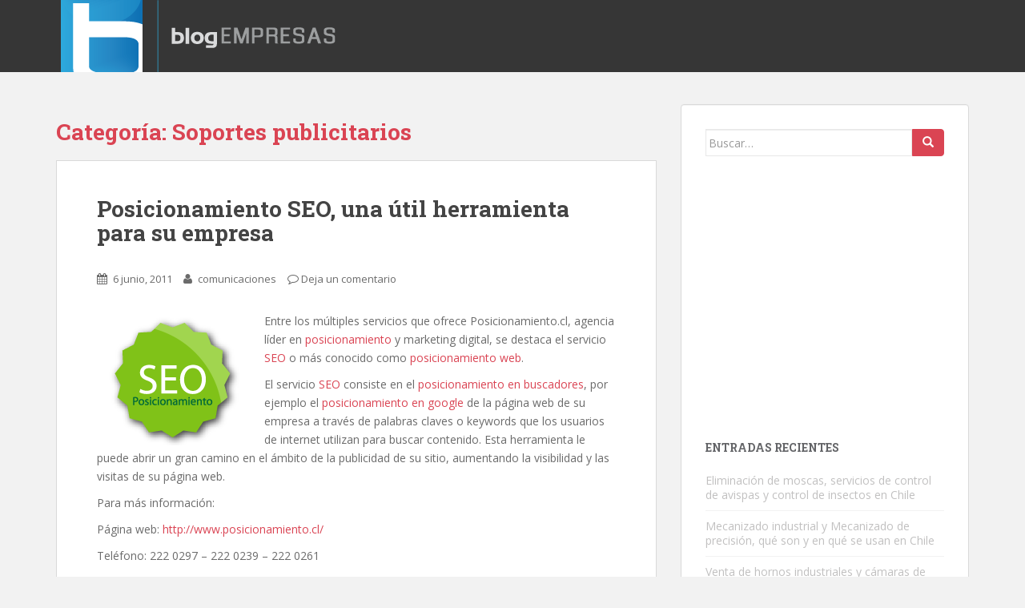

--- FILE ---
content_type: text/html; charset=UTF-8
request_url: https://www.blogempresas.cl/category/soportes-publicitarios
body_size: 18789
content:
<!doctype html>
<!--[if !IE]>
<html class="no-js non-ie" dir="ltr" lang="es"
	prefix="og: https://ogp.me/ns#" > <![endif]-->
<!--[if IE 7 ]>
<html class="no-js ie7" dir="ltr" lang="es"
	prefix="og: https://ogp.me/ns#" > <![endif]-->
<!--[if IE 8 ]>
<html class="no-js ie8" dir="ltr" lang="es"
	prefix="og: https://ogp.me/ns#" > <![endif]-->
<!--[if IE 9 ]>
<html class="no-js ie9" dir="ltr" lang="es"
	prefix="og: https://ogp.me/ns#" > <![endif]-->
<!--[if gt IE 9]><!-->
<html class="no-js" dir="ltr" lang="es"
	prefix="og: https://ogp.me/ns#" > <!--<![endif]-->
<head>
<meta charset="UTF-8">
<meta name="viewport" content="width=device-width, initial-scale=1">
<meta name="theme-color" content="">
<link rel="profile" href="https://gmpg.org/xfn/11">

<title>Soportes publicitarios - Blog Empresas</title>

		<!-- All in One SEO 4.2.6.1 - aioseo.com -->
		<meta name="robots" content="max-image-preview:large" />
		<link rel="canonical" href="https://www.blogempresas.cl/category/soportes-publicitarios" />
		<meta name="generator" content="All in One SEO (AIOSEO) 4.2.6.1 " />
		<script type="application/ld+json" class="aioseo-schema">
			{"@context":"https:\/\/schema.org","@graph":[{"@type":"BreadcrumbList","@id":"https:\/\/www.blogempresas.cl\/category\/soportes-publicitarios#breadcrumblist","itemListElement":[{"@type":"ListItem","@id":"https:\/\/www.blogempresas.cl\/#listItem","position":1,"item":{"@type":"WebPage","@id":"https:\/\/www.blogempresas.cl\/","name":"Inicio","url":"https:\/\/www.blogempresas.cl\/"},"nextItem":"https:\/\/www.blogempresas.cl\/category\/soportes-publicitarios#listItem"},{"@type":"ListItem","@id":"https:\/\/www.blogempresas.cl\/category\/soportes-publicitarios#listItem","position":2,"item":{"@type":"WebPage","@id":"https:\/\/www.blogempresas.cl\/category\/soportes-publicitarios","name":"Soportes publicitarios","url":"https:\/\/www.blogempresas.cl\/category\/soportes-publicitarios"},"previousItem":"https:\/\/www.blogempresas.cl\/#listItem"}]},{"@type":"CollectionPage","@id":"https:\/\/www.blogempresas.cl\/category\/soportes-publicitarios#collectionpage","url":"https:\/\/www.blogempresas.cl\/category\/soportes-publicitarios","name":"Soportes publicitarios - Blog Empresas","inLanguage":"es-ES","isPartOf":{"@id":"https:\/\/www.blogempresas.cl\/#website"},"breadcrumb":{"@id":"https:\/\/www.blogempresas.cl\/category\/soportes-publicitarios#breadcrumblist"}},{"@type":"Organization","@id":"https:\/\/www.blogempresas.cl\/#organization","name":"Blog Empresas","url":"https:\/\/www.blogempresas.cl\/","logo":{"@type":"ImageObject","url":"https:\/\/www.blogempresas.cl\/wp-content\/uploads\/2017\/03\/cropped-logo-blogempresas-1.png","@id":"https:\/\/www.blogempresas.cl\/#organizationLogo","width":356,"height":90},"image":{"@id":"https:\/\/www.blogempresas.cl\/#organizationLogo"},"contactPoint":{"@type":"ContactPoint","telephone":"+56996821599","contactType":"Customer Support"}},{"@type":"WebSite","@id":"https:\/\/www.blogempresas.cl\/#website","url":"https:\/\/www.blogempresas.cl\/","name":"Blog Empresas","inLanguage":"es-ES","publisher":{"@id":"https:\/\/www.blogempresas.cl\/#organization"}}]}
		</script>
		<!-- All in One SEO -->

<link rel='dns-prefetch' href='//fonts.googleapis.com' />
<link rel="alternate" type="application/rss+xml" title="Blog Empresas &raquo; Feed" href="https://www.blogempresas.cl/feed" />
<link rel="alternate" type="application/rss+xml" title="Blog Empresas &raquo; Feed de los comentarios" href="https://www.blogempresas.cl/comments/feed" />
<link rel="alternate" type="application/rss+xml" title="Blog Empresas &raquo; Categoría Soportes publicitarios del feed" href="https://www.blogempresas.cl/category/soportes-publicitarios/feed" />
		<!-- This site uses the Google Analytics by MonsterInsights plugin v8.14.1 - Using Analytics tracking - https://www.monsterinsights.com/ -->
							<script src="//www.googletagmanager.com/gtag/js?id=G-HXH3VYKN5P"  data-cfasync="false" data-wpfc-render="false" type="text/javascript" async></script>
			<script data-cfasync="false" data-wpfc-render="false" type="text/javascript">
				var mi_version = '8.14.1';
				var mi_track_user = true;
				var mi_no_track_reason = '';
				
								var disableStrs = [
										'ga-disable-G-HXH3VYKN5P',
															'ga-disable-UA-34427054-1',
									];

				/* Function to detect opted out users */
				function __gtagTrackerIsOptedOut() {
					for (var index = 0; index < disableStrs.length; index++) {
						if (document.cookie.indexOf(disableStrs[index] + '=true') > -1) {
							return true;
						}
					}

					return false;
				}

				/* Disable tracking if the opt-out cookie exists. */
				if (__gtagTrackerIsOptedOut()) {
					for (var index = 0; index < disableStrs.length; index++) {
						window[disableStrs[index]] = true;
					}
				}

				/* Opt-out function */
				function __gtagTrackerOptout() {
					for (var index = 0; index < disableStrs.length; index++) {
						document.cookie = disableStrs[index] + '=true; expires=Thu, 31 Dec 2099 23:59:59 UTC; path=/';
						window[disableStrs[index]] = true;
					}
				}

				if ('undefined' === typeof gaOptout) {
					function gaOptout() {
						__gtagTrackerOptout();
					}
				}
								window.dataLayer = window.dataLayer || [];

				window.MonsterInsightsDualTracker = {
					helpers: {},
					trackers: {},
				};
				if (mi_track_user) {
					function __gtagDataLayer() {
						dataLayer.push(arguments);
					}

					function __gtagTracker(type, name, parameters) {
						if (!parameters) {
							parameters = {};
						}

						if (parameters.send_to) {
							__gtagDataLayer.apply(null, arguments);
							return;
						}

						if (type === 'event') {
														parameters.send_to = monsterinsights_frontend.v4_id;
							var hookName = name;
							if (typeof parameters['event_category'] !== 'undefined') {
								hookName = parameters['event_category'] + ':' + name;
							}

							if (typeof MonsterInsightsDualTracker.trackers[hookName] !== 'undefined') {
								MonsterInsightsDualTracker.trackers[hookName](parameters);
							} else {
								__gtagDataLayer('event', name, parameters);
							}
							
														parameters.send_to = monsterinsights_frontend.ua;
							__gtagDataLayer(type, name, parameters);
													} else {
							__gtagDataLayer.apply(null, arguments);
						}
					}

					__gtagTracker('js', new Date());
					__gtagTracker('set', {
						'developer_id.dZGIzZG': true,
											});
										__gtagTracker('config', 'G-HXH3VYKN5P', {"forceSSL":"true","link_attribution":"true"} );
															__gtagTracker('config', 'UA-34427054-1', {"forceSSL":"true","link_attribution":"true"} );
										window.gtag = __gtagTracker;										(function () {
						/* https://developers.google.com/analytics/devguides/collection/analyticsjs/ */
						/* ga and __gaTracker compatibility shim. */
						var noopfn = function () {
							return null;
						};
						var newtracker = function () {
							return new Tracker();
						};
						var Tracker = function () {
							return null;
						};
						var p = Tracker.prototype;
						p.get = noopfn;
						p.set = noopfn;
						p.send = function () {
							var args = Array.prototype.slice.call(arguments);
							args.unshift('send');
							__gaTracker.apply(null, args);
						};
						var __gaTracker = function () {
							var len = arguments.length;
							if (len === 0) {
								return;
							}
							var f = arguments[len - 1];
							if (typeof f !== 'object' || f === null || typeof f.hitCallback !== 'function') {
								if ('send' === arguments[0]) {
									var hitConverted, hitObject = false, action;
									if ('event' === arguments[1]) {
										if ('undefined' !== typeof arguments[3]) {
											hitObject = {
												'eventAction': arguments[3],
												'eventCategory': arguments[2],
												'eventLabel': arguments[4],
												'value': arguments[5] ? arguments[5] : 1,
											}
										}
									}
									if ('pageview' === arguments[1]) {
										if ('undefined' !== typeof arguments[2]) {
											hitObject = {
												'eventAction': 'page_view',
												'page_path': arguments[2],
											}
										}
									}
									if (typeof arguments[2] === 'object') {
										hitObject = arguments[2];
									}
									if (typeof arguments[5] === 'object') {
										Object.assign(hitObject, arguments[5]);
									}
									if ('undefined' !== typeof arguments[1].hitType) {
										hitObject = arguments[1];
										if ('pageview' === hitObject.hitType) {
											hitObject.eventAction = 'page_view';
										}
									}
									if (hitObject) {
										action = 'timing' === arguments[1].hitType ? 'timing_complete' : hitObject.eventAction;
										hitConverted = mapArgs(hitObject);
										__gtagTracker('event', action, hitConverted);
									}
								}
								return;
							}

							function mapArgs(args) {
								var arg, hit = {};
								var gaMap = {
									'eventCategory': 'event_category',
									'eventAction': 'event_action',
									'eventLabel': 'event_label',
									'eventValue': 'event_value',
									'nonInteraction': 'non_interaction',
									'timingCategory': 'event_category',
									'timingVar': 'name',
									'timingValue': 'value',
									'timingLabel': 'event_label',
									'page': 'page_path',
									'location': 'page_location',
									'title': 'page_title',
								};
								for (arg in args) {
																		if (!(!args.hasOwnProperty(arg) || !gaMap.hasOwnProperty(arg))) {
										hit[gaMap[arg]] = args[arg];
									} else {
										hit[arg] = args[arg];
									}
								}
								return hit;
							}

							try {
								f.hitCallback();
							} catch (ex) {
							}
						};
						__gaTracker.create = newtracker;
						__gaTracker.getByName = newtracker;
						__gaTracker.getAll = function () {
							return [];
						};
						__gaTracker.remove = noopfn;
						__gaTracker.loaded = true;
						window['__gaTracker'] = __gaTracker;
					})();
									} else {
										console.log("");
					(function () {
						function __gtagTracker() {
							return null;
						}

						window['__gtagTracker'] = __gtagTracker;
						window['gtag'] = __gtagTracker;
					})();
									}
			</script>
				<!-- / Google Analytics by MonsterInsights -->
		<script type="text/javascript">
window._wpemojiSettings = {"baseUrl":"https:\/\/s.w.org\/images\/core\/emoji\/14.0.0\/72x72\/","ext":".png","svgUrl":"https:\/\/s.w.org\/images\/core\/emoji\/14.0.0\/svg\/","svgExt":".svg","source":{"concatemoji":"https:\/\/www.blogempresas.cl\/wp-includes\/js\/wp-emoji-release.min.js?ver=6.1.9"}};
/*! This file is auto-generated */
!function(e,a,t){var n,r,o,i=a.createElement("canvas"),p=i.getContext&&i.getContext("2d");function s(e,t){var a=String.fromCharCode,e=(p.clearRect(0,0,i.width,i.height),p.fillText(a.apply(this,e),0,0),i.toDataURL());return p.clearRect(0,0,i.width,i.height),p.fillText(a.apply(this,t),0,0),e===i.toDataURL()}function c(e){var t=a.createElement("script");t.src=e,t.defer=t.type="text/javascript",a.getElementsByTagName("head")[0].appendChild(t)}for(o=Array("flag","emoji"),t.supports={everything:!0,everythingExceptFlag:!0},r=0;r<o.length;r++)t.supports[o[r]]=function(e){if(p&&p.fillText)switch(p.textBaseline="top",p.font="600 32px Arial",e){case"flag":return s([127987,65039,8205,9895,65039],[127987,65039,8203,9895,65039])?!1:!s([55356,56826,55356,56819],[55356,56826,8203,55356,56819])&&!s([55356,57332,56128,56423,56128,56418,56128,56421,56128,56430,56128,56423,56128,56447],[55356,57332,8203,56128,56423,8203,56128,56418,8203,56128,56421,8203,56128,56430,8203,56128,56423,8203,56128,56447]);case"emoji":return!s([129777,127995,8205,129778,127999],[129777,127995,8203,129778,127999])}return!1}(o[r]),t.supports.everything=t.supports.everything&&t.supports[o[r]],"flag"!==o[r]&&(t.supports.everythingExceptFlag=t.supports.everythingExceptFlag&&t.supports[o[r]]);t.supports.everythingExceptFlag=t.supports.everythingExceptFlag&&!t.supports.flag,t.DOMReady=!1,t.readyCallback=function(){t.DOMReady=!0},t.supports.everything||(n=function(){t.readyCallback()},a.addEventListener?(a.addEventListener("DOMContentLoaded",n,!1),e.addEventListener("load",n,!1)):(e.attachEvent("onload",n),a.attachEvent("onreadystatechange",function(){"complete"===a.readyState&&t.readyCallback()})),(e=t.source||{}).concatemoji?c(e.concatemoji):e.wpemoji&&e.twemoji&&(c(e.twemoji),c(e.wpemoji)))}(window,document,window._wpemojiSettings);
</script>
<style type="text/css">
img.wp-smiley,
img.emoji {
	display: inline !important;
	border: none !important;
	box-shadow: none !important;
	height: 1em !important;
	width: 1em !important;
	margin: 0 0.07em !important;
	vertical-align: -0.1em !important;
	background: none !important;
	padding: 0 !important;
}
</style>
	<link rel='stylesheet' id='wp-block-library-css' href='https://www.blogempresas.cl/wp-includes/css/dist/block-library/style.min.css?ver=6.1.9' type='text/css' media='all' />
<link rel='stylesheet' id='classic-theme-styles-css' href='https://www.blogempresas.cl/wp-includes/css/classic-themes.min.css?ver=1' type='text/css' media='all' />
<style id='global-styles-inline-css' type='text/css'>
body{--wp--preset--color--black: #000000;--wp--preset--color--cyan-bluish-gray: #abb8c3;--wp--preset--color--white: #ffffff;--wp--preset--color--pale-pink: #f78da7;--wp--preset--color--vivid-red: #cf2e2e;--wp--preset--color--luminous-vivid-orange: #ff6900;--wp--preset--color--luminous-vivid-amber: #fcb900;--wp--preset--color--light-green-cyan: #7bdcb5;--wp--preset--color--vivid-green-cyan: #00d084;--wp--preset--color--pale-cyan-blue: #8ed1fc;--wp--preset--color--vivid-cyan-blue: #0693e3;--wp--preset--color--vivid-purple: #9b51e0;--wp--preset--gradient--vivid-cyan-blue-to-vivid-purple: linear-gradient(135deg,rgba(6,147,227,1) 0%,rgb(155,81,224) 100%);--wp--preset--gradient--light-green-cyan-to-vivid-green-cyan: linear-gradient(135deg,rgb(122,220,180) 0%,rgb(0,208,130) 100%);--wp--preset--gradient--luminous-vivid-amber-to-luminous-vivid-orange: linear-gradient(135deg,rgba(252,185,0,1) 0%,rgba(255,105,0,1) 100%);--wp--preset--gradient--luminous-vivid-orange-to-vivid-red: linear-gradient(135deg,rgba(255,105,0,1) 0%,rgb(207,46,46) 100%);--wp--preset--gradient--very-light-gray-to-cyan-bluish-gray: linear-gradient(135deg,rgb(238,238,238) 0%,rgb(169,184,195) 100%);--wp--preset--gradient--cool-to-warm-spectrum: linear-gradient(135deg,rgb(74,234,220) 0%,rgb(151,120,209) 20%,rgb(207,42,186) 40%,rgb(238,44,130) 60%,rgb(251,105,98) 80%,rgb(254,248,76) 100%);--wp--preset--gradient--blush-light-purple: linear-gradient(135deg,rgb(255,206,236) 0%,rgb(152,150,240) 100%);--wp--preset--gradient--blush-bordeaux: linear-gradient(135deg,rgb(254,205,165) 0%,rgb(254,45,45) 50%,rgb(107,0,62) 100%);--wp--preset--gradient--luminous-dusk: linear-gradient(135deg,rgb(255,203,112) 0%,rgb(199,81,192) 50%,rgb(65,88,208) 100%);--wp--preset--gradient--pale-ocean: linear-gradient(135deg,rgb(255,245,203) 0%,rgb(182,227,212) 50%,rgb(51,167,181) 100%);--wp--preset--gradient--electric-grass: linear-gradient(135deg,rgb(202,248,128) 0%,rgb(113,206,126) 100%);--wp--preset--gradient--midnight: linear-gradient(135deg,rgb(2,3,129) 0%,rgb(40,116,252) 100%);--wp--preset--duotone--dark-grayscale: url('#wp-duotone-dark-grayscale');--wp--preset--duotone--grayscale: url('#wp-duotone-grayscale');--wp--preset--duotone--purple-yellow: url('#wp-duotone-purple-yellow');--wp--preset--duotone--blue-red: url('#wp-duotone-blue-red');--wp--preset--duotone--midnight: url('#wp-duotone-midnight');--wp--preset--duotone--magenta-yellow: url('#wp-duotone-magenta-yellow');--wp--preset--duotone--purple-green: url('#wp-duotone-purple-green');--wp--preset--duotone--blue-orange: url('#wp-duotone-blue-orange');--wp--preset--font-size--small: 13px;--wp--preset--font-size--medium: 20px;--wp--preset--font-size--large: 36px;--wp--preset--font-size--x-large: 42px;--wp--preset--spacing--20: 0.44rem;--wp--preset--spacing--30: 0.67rem;--wp--preset--spacing--40: 1rem;--wp--preset--spacing--50: 1.5rem;--wp--preset--spacing--60: 2.25rem;--wp--preset--spacing--70: 3.38rem;--wp--preset--spacing--80: 5.06rem;}:where(.is-layout-flex){gap: 0.5em;}body .is-layout-flow > .alignleft{float: left;margin-inline-start: 0;margin-inline-end: 2em;}body .is-layout-flow > .alignright{float: right;margin-inline-start: 2em;margin-inline-end: 0;}body .is-layout-flow > .aligncenter{margin-left: auto !important;margin-right: auto !important;}body .is-layout-constrained > .alignleft{float: left;margin-inline-start: 0;margin-inline-end: 2em;}body .is-layout-constrained > .alignright{float: right;margin-inline-start: 2em;margin-inline-end: 0;}body .is-layout-constrained > .aligncenter{margin-left: auto !important;margin-right: auto !important;}body .is-layout-constrained > :where(:not(.alignleft):not(.alignright):not(.alignfull)){max-width: var(--wp--style--global--content-size);margin-left: auto !important;margin-right: auto !important;}body .is-layout-constrained > .alignwide{max-width: var(--wp--style--global--wide-size);}body .is-layout-flex{display: flex;}body .is-layout-flex{flex-wrap: wrap;align-items: center;}body .is-layout-flex > *{margin: 0;}:where(.wp-block-columns.is-layout-flex){gap: 2em;}.has-black-color{color: var(--wp--preset--color--black) !important;}.has-cyan-bluish-gray-color{color: var(--wp--preset--color--cyan-bluish-gray) !important;}.has-white-color{color: var(--wp--preset--color--white) !important;}.has-pale-pink-color{color: var(--wp--preset--color--pale-pink) !important;}.has-vivid-red-color{color: var(--wp--preset--color--vivid-red) !important;}.has-luminous-vivid-orange-color{color: var(--wp--preset--color--luminous-vivid-orange) !important;}.has-luminous-vivid-amber-color{color: var(--wp--preset--color--luminous-vivid-amber) !important;}.has-light-green-cyan-color{color: var(--wp--preset--color--light-green-cyan) !important;}.has-vivid-green-cyan-color{color: var(--wp--preset--color--vivid-green-cyan) !important;}.has-pale-cyan-blue-color{color: var(--wp--preset--color--pale-cyan-blue) !important;}.has-vivid-cyan-blue-color{color: var(--wp--preset--color--vivid-cyan-blue) !important;}.has-vivid-purple-color{color: var(--wp--preset--color--vivid-purple) !important;}.has-black-background-color{background-color: var(--wp--preset--color--black) !important;}.has-cyan-bluish-gray-background-color{background-color: var(--wp--preset--color--cyan-bluish-gray) !important;}.has-white-background-color{background-color: var(--wp--preset--color--white) !important;}.has-pale-pink-background-color{background-color: var(--wp--preset--color--pale-pink) !important;}.has-vivid-red-background-color{background-color: var(--wp--preset--color--vivid-red) !important;}.has-luminous-vivid-orange-background-color{background-color: var(--wp--preset--color--luminous-vivid-orange) !important;}.has-luminous-vivid-amber-background-color{background-color: var(--wp--preset--color--luminous-vivid-amber) !important;}.has-light-green-cyan-background-color{background-color: var(--wp--preset--color--light-green-cyan) !important;}.has-vivid-green-cyan-background-color{background-color: var(--wp--preset--color--vivid-green-cyan) !important;}.has-pale-cyan-blue-background-color{background-color: var(--wp--preset--color--pale-cyan-blue) !important;}.has-vivid-cyan-blue-background-color{background-color: var(--wp--preset--color--vivid-cyan-blue) !important;}.has-vivid-purple-background-color{background-color: var(--wp--preset--color--vivid-purple) !important;}.has-black-border-color{border-color: var(--wp--preset--color--black) !important;}.has-cyan-bluish-gray-border-color{border-color: var(--wp--preset--color--cyan-bluish-gray) !important;}.has-white-border-color{border-color: var(--wp--preset--color--white) !important;}.has-pale-pink-border-color{border-color: var(--wp--preset--color--pale-pink) !important;}.has-vivid-red-border-color{border-color: var(--wp--preset--color--vivid-red) !important;}.has-luminous-vivid-orange-border-color{border-color: var(--wp--preset--color--luminous-vivid-orange) !important;}.has-luminous-vivid-amber-border-color{border-color: var(--wp--preset--color--luminous-vivid-amber) !important;}.has-light-green-cyan-border-color{border-color: var(--wp--preset--color--light-green-cyan) !important;}.has-vivid-green-cyan-border-color{border-color: var(--wp--preset--color--vivid-green-cyan) !important;}.has-pale-cyan-blue-border-color{border-color: var(--wp--preset--color--pale-cyan-blue) !important;}.has-vivid-cyan-blue-border-color{border-color: var(--wp--preset--color--vivid-cyan-blue) !important;}.has-vivid-purple-border-color{border-color: var(--wp--preset--color--vivid-purple) !important;}.has-vivid-cyan-blue-to-vivid-purple-gradient-background{background: var(--wp--preset--gradient--vivid-cyan-blue-to-vivid-purple) !important;}.has-light-green-cyan-to-vivid-green-cyan-gradient-background{background: var(--wp--preset--gradient--light-green-cyan-to-vivid-green-cyan) !important;}.has-luminous-vivid-amber-to-luminous-vivid-orange-gradient-background{background: var(--wp--preset--gradient--luminous-vivid-amber-to-luminous-vivid-orange) !important;}.has-luminous-vivid-orange-to-vivid-red-gradient-background{background: var(--wp--preset--gradient--luminous-vivid-orange-to-vivid-red) !important;}.has-very-light-gray-to-cyan-bluish-gray-gradient-background{background: var(--wp--preset--gradient--very-light-gray-to-cyan-bluish-gray) !important;}.has-cool-to-warm-spectrum-gradient-background{background: var(--wp--preset--gradient--cool-to-warm-spectrum) !important;}.has-blush-light-purple-gradient-background{background: var(--wp--preset--gradient--blush-light-purple) !important;}.has-blush-bordeaux-gradient-background{background: var(--wp--preset--gradient--blush-bordeaux) !important;}.has-luminous-dusk-gradient-background{background: var(--wp--preset--gradient--luminous-dusk) !important;}.has-pale-ocean-gradient-background{background: var(--wp--preset--gradient--pale-ocean) !important;}.has-electric-grass-gradient-background{background: var(--wp--preset--gradient--electric-grass) !important;}.has-midnight-gradient-background{background: var(--wp--preset--gradient--midnight) !important;}.has-small-font-size{font-size: var(--wp--preset--font-size--small) !important;}.has-medium-font-size{font-size: var(--wp--preset--font-size--medium) !important;}.has-large-font-size{font-size: var(--wp--preset--font-size--large) !important;}.has-x-large-font-size{font-size: var(--wp--preset--font-size--x-large) !important;}
.wp-block-navigation a:where(:not(.wp-element-button)){color: inherit;}
:where(.wp-block-columns.is-layout-flex){gap: 2em;}
.wp-block-pullquote{font-size: 1.5em;line-height: 1.6;}
</style>
<link rel='stylesheet' id='sparkling-bootstrap-css' href='https://www.blogempresas.cl/wp-content/themes/sparkling/inc/css/bootstrap.min.css?ver=6.1.9' type='text/css' media='all' />
<link rel='stylesheet' id='sparkling-icons-css' href='https://www.blogempresas.cl/wp-content/themes/sparkling/inc/css/font-awesome.min.css?ver=6.1.9' type='text/css' media='all' />
<link rel='stylesheet' id='sparkling-fonts-css' href='//fonts.googleapis.com/css?family=Open+Sans%3A400italic%2C400%2C600%2C700%7CRoboto+Slab%3A400%2C300%2C700&#038;ver=6.1.9' type='text/css' media='all' />
<link rel='stylesheet' id='sparkling-style-css' href='https://www.blogempresas.cl/wp-content/themes/sparkling/style.css?ver=6.1.9' type='text/css' media='all' />
<script type='text/javascript' src='https://www.blogempresas.cl/wp-content/plugins/google-analytics-for-wordpress/assets/js/frontend-gtag.min.js?ver=8.14.1' id='monsterinsights-frontend-script-js'></script>
<script data-cfasync="false" data-wpfc-render="false" type="text/javascript" id='monsterinsights-frontend-script-js-extra'>/* <![CDATA[ */
var monsterinsights_frontend = {"js_events_tracking":"true","download_extensions":"doc,pdf,ppt,zip,xls,docx,pptx,xlsx","inbound_paths":"[{\"path\":\"\\\/go\\\/\",\"label\":\"affiliate\"},{\"path\":\"\\\/recommend\\\/\",\"label\":\"affiliate\"}]","home_url":"https:\/\/www.blogempresas.cl","hash_tracking":"false","ua":"UA-34427054-1","v4_id":"G-HXH3VYKN5P"};/* ]]> */
</script>
<script type='text/javascript' src='https://www.blogempresas.cl/wp-includes/js/jquery/jquery.min.js?ver=3.6.1' id='jquery-core-js'></script>
<script type='text/javascript' src='https://www.blogempresas.cl/wp-includes/js/jquery/jquery-migrate.min.js?ver=3.3.2' id='jquery-migrate-js'></script>
<script type='text/javascript' src='https://www.blogempresas.cl/wp-content/themes/sparkling/inc/js/modernizr.min.js?ver=6.1.9' id='sparkling-modernizr-js'></script>
<script type='text/javascript' src='https://www.blogempresas.cl/wp-content/themes/sparkling/inc/js/bootstrap.min.js?ver=6.1.9' id='sparkling-bootstrapjs-js'></script>
<script type='text/javascript' src='https://www.blogempresas.cl/wp-content/themes/sparkling/inc/js/functions.min.js?ver=6.1.9' id='sparkling-functions-js'></script>
<link rel="https://api.w.org/" href="https://www.blogempresas.cl/wp-json/" /><link rel="alternate" type="application/json" href="https://www.blogempresas.cl/wp-json/wp/v2/categories/8" /><link rel="EditURI" type="application/rsd+xml" title="RSD" href="https://www.blogempresas.cl/xmlrpc.php?rsd" />
<link rel="wlwmanifest" type="application/wlwmanifest+xml" href="https://www.blogempresas.cl/wp-includes/wlwmanifest.xml" />
<meta name="generator" content="WordPress 6.1.9" />


<!-- This site is optimized with the Schema plugin v1.7.9.6 - https://schema.press -->
<script type="application/ld+json">{"@context":"https:\/\/schema.org\/","@type":"CollectionPage","headline":"Soportes publicitarios Category","description":"","url":"https:\/\/www.blogempresas.cl\/category\/desarrollo-web","sameAs":[],"hasPart":[{"@context":"https:\/\/schema.org\/","@type":"BlogPosting","mainEntityOfPage":{"@type":"WebPage","@id":"https:\/\/www.blogempresas.cl\/publicidad\/898.php"},"url":"https:\/\/www.blogempresas.cl\/publicidad\/898.php","headline":"Posicionamiento SEO, una útil herramienta para su empresa","datePublished":"2011-06-06T16:29:55+00:00","dateModified":"2011-06-06T17:07:12+00:00","publisher":{"@type":"Organization","@id":"https:\/\/www.blogempresas.cl\/#organization","name":"Blog Empresas","logo":{"@type":"ImageObject","url":"https:\/\/www.blogempresas.cl\/wp-content\/uploads\/2017\/03\/cropped-logo-blogempresas-1.png","width":600,"height":60}},"image":{"@type":"ImageObject","url":"https:\/\/www.blogempresas.cl\/wp-content\/uploads\/2011\/06\/logo_seo.png","width":696,"height":"167"},"articleSection":"Desarrollo Web","description":"Entre los múltiples servicios que ofrece Posicionamiento.cl, agencia líder en posicionamiento y marketing digital, se destaca el servicio SEO o más conocido como posicionamiento web. El servicio SEO consiste en el posicionamiento en buscadores, por ejemplo el posicionamiento en google de la página web de su empresa a través","author":{"@type":"Person","name":"comunicaciones","url":"https:\/\/www.blogempresas.cl\/author\/comunicaciones","image":{"@type":"ImageObject","url":"https:\/\/secure.gravatar.com\/avatar\/19560a3df856563885841b2fe27ee1f5?s=96&d=mm&r=g","height":96,"width":96},"sameAs":["http:\/\/www.posicionamiento.cl"]}},{"@context":"https:\/\/schema.org\/","@type":"BlogPosting","mainEntityOfPage":{"@type":"WebPage","@id":"https:\/\/www.blogempresas.cl\/soportes-publicitarios\/posicionamiento-cl-cubriendo-las-principales-necesidades-de-las-empresas-en-internet.php"},"url":"https:\/\/www.blogempresas.cl\/soportes-publicitarios\/posicionamiento-cl-cubriendo-las-principales-necesidades-de-las-empresas-en-internet.php","headline":"Posicionamiento.cl: cubriendo las principales necesidades de las empresas en Internet","datePublished":"2011-06-06T15:58:51+00:00","dateModified":"2011-06-06T22:03:10+00:00","publisher":{"@type":"Organization","@id":"https:\/\/www.blogempresas.cl\/#organization","name":"Blog Empresas","logo":{"@type":"ImageObject","url":"https:\/\/www.blogempresas.cl\/wp-content\/uploads\/2017\/03\/cropped-logo-blogempresas-1.png","width":600,"height":60}},"image":{"@type":"ImageObject","url":"https:\/\/www.blogempresas.cl\/wp-content\/uploads\/2011\/06\/logo_posicionamiento-300x67.png","width":696,"height":"67"},"articleSection":"Desarrollo Web","description":"Posicionamiento.cl, como su nombre lo dice, es una agencia digital dedicada al posicionamiento de páginas web de empresas en internet, a través del uso de estrategias de Marketing digital o campañas online, posicionamiento web o SEO, enlaces patrocinados o SEM y manejo de redes sociales por medio de SMO","author":{"@type":"Person","name":"comunicaciones","url":"https:\/\/www.blogempresas.cl\/author\/comunicaciones","image":{"@type":"ImageObject","url":"https:\/\/secure.gravatar.com\/avatar\/19560a3df856563885841b2fe27ee1f5?s=96&d=mm&r=g","height":96,"width":96},"sameAs":["http:\/\/www.posicionamiento.cl"]}}]}</script>

<style type="text/css"></style><style type="text/css">.recentcomments a{display:inline !important;padding:0 !important;margin:0 !important;}</style><link rel="icon" href="https://www.blogempresas.cl/wp-content/uploads/2017/03/cropped-logo-blogempresas-32x32.png" sizes="32x32" />
<link rel="icon" href="https://www.blogempresas.cl/wp-content/uploads/2017/03/cropped-logo-blogempresas-192x192.png" sizes="192x192" />
<link rel="apple-touch-icon" href="https://www.blogempresas.cl/wp-content/uploads/2017/03/cropped-logo-blogempresas-180x180.png" />
<meta name="msapplication-TileImage" content="https://www.blogempresas.cl/wp-content/uploads/2017/03/cropped-logo-blogempresas-270x270.png" />

</head>

<body data-ocssl='1' class="archive category category-soportes-publicitarios category-8 group-blog">
<a class="sr-only sr-only-focusable" href="#content">Skip to main content</a>
<div id="page" class="hfeed site">

	<header id="masthead" class="site-header" role="banner">
		<nav class="navbar navbar-default " role="navigation">
			<div class="container">
				<div class="row">
					<div class="site-navigation-inner col-sm-12">
						<div class="navbar-header">
							<button type="button" class="btn navbar-toggle" data-toggle="collapse" data-target=".navbar-ex1-collapse">
								<span class="sr-only">Toggle navigation</span>
								<span class="icon-bar"></span>
								<span class="icon-bar"></span>
								<span class="icon-bar"></span>
							</button>

							
							<div id="logo">
								<a href="https://www.blogempresas.cl/"><img src="https://www.blogempresas.cl/wp-content/uploads/2017/03/cropped-logo-blogempresas-1.png"  height="90" width="356" alt="Blog Empresas"/></a>
							</div><!-- end of #logo -->

							
							
						</div>
											</div>
				</div>
			</div>
		</nav><!-- .site-navigation -->
	</header><!-- #masthead -->

	<div id="content" class="site-content">

		<div class="top-section">
								</div>

		<div class="container main-content-area">
            			<div class="row side-pull-left">
				<div class="main-content-inner col-sm-12 col-md-8">

 	<div id="primary" class="content-area">
 		<main id="main" class="site-main" role="main">

 		
 			<header class="page-header">
 				<h1 class="page-title">Categoría: <span>Soportes publicitarios</span></h1> 			</header><!-- .page-header -->

 			
<article id="post-898" class="post-898 post type-post status-publish format-standard hentry category-desarrollo-web category-marketing-digital category-posicionamiento-web-chile category-publicidad category-soportes-publicitarios category-tecnologias-de-la-comunicacion">
	<div class="blog-item-wrap">
				<a href="https://www.blogempresas.cl/publicidad/898.php" title="Posicionamiento SEO, una útil herramienta para su empresa" >
			 				</a>
		<div class="post-inner-content">
			<header class="entry-header page-header">

				<h2 class="entry-title"><a href="https://www.blogempresas.cl/publicidad/898.php" rel="bookmark">Posicionamiento SEO, una útil herramienta para su empresa</a></h2>

								<div class="entry-meta">
					<span class="posted-on"><i class="fa fa-calendar"></i> <a href="https://www.blogempresas.cl/publicidad/898.php" rel="bookmark"><time class="entry-date published" datetime="2011-06-06T16:29:55+00:00">6 junio, 2011</time><time class="updated" datetime="2011-06-06T17:07:12+00:00">6 junio, 2011</time></a></span><span class="byline"> <i class="fa fa-user"></i> <span class="author vcard"><a class="url fn n" href="https://www.blogempresas.cl/author/comunicaciones">comunicaciones</a></span></span>				<span class="comments-link"><i class="fa fa-comment-o"></i><a href="https://www.blogempresas.cl/publicidad/898.php#respond">Deja un comentario</a></span>
				
				
				</div><!-- .entry-meta -->
							</header><!-- .entry-header -->

						<div class="entry-content">

				<p><a href="https://www.blogempresas.cl/wp-content/uploads/2011/06/logo_seo.png"><img decoding="async" class="alignleft size-full wp-image-921" title="logo_seo" src="https://www.blogempresas.cl/wp-content/uploads/2011/06/logo_seo.png" alt="" width="188" height="167" /></a>Entre los múltiples servicios que ofrece Posicionamiento.cl, agencia líder en <a href="http://www.posicionamiento.cl/posicionamiento_web_internet.php">posicionamiento</a> y marketing digital, se destaca el servicio<a href="http://www.posicionamiento.cl/posicionamiento_web_internet.php"> SEO</a> o más conocido como <a href="http://www.posicionamiento.cl/posicionamiento_web_internet.php">posicionamiento web</a>.</p>
<p>El servicio <a href="http://www.posicionamiento.cl/posicionamiento_web_internet.php">SEO</a> consiste en el <a href=" http://www.posicionamiento.cl/posicionamiento_web_internet.php">posicionamiento en buscadores</a>, por ejemplo el <a href=" http://www.posicionamiento.cl/posicionamiento_web_internet.php">posicionamiento en google</a> de la página web de su empresa a través de palabras claves o keywords que los usuarios de internet utilizan para buscar contenido. Esta herramienta le puede abrir un gran camino en el ámbito de la publicidad de su sitio, aumentando la visibilidad y las visitas de su página web.</p>
<p>Para más información:</p>
<p>Página web: <a href="http://www.posicionamiento.cl/">http://www.posicionamiento.cl/</a></p>
<p>Teléfono: 222 0297 &#8211; 222 0239 &#8211; 222 0261</p>
<p>Dirección: Almirante Riveros N°055 , pisos &#8211; 2°- 3°, Providencia, Santiago.</p>

							</div><!-- .entry-content -->
					</div>
	</div>
</article><!-- #post-## -->

<article id="post-886" class="post-886 post type-post status-publish format-standard hentry category-desarrollo-web category-marketing-digital category-posicionamiento-web-chile category-soportes-publicitarios">
	<div class="blog-item-wrap">
				<a href="https://www.blogempresas.cl/soportes-publicitarios/posicionamiento-cl-cubriendo-las-principales-necesidades-de-las-empresas-en-internet.php" title="Posicionamiento.cl: cubriendo las principales necesidades de las empresas en Internet" >
			 				</a>
		<div class="post-inner-content">
			<header class="entry-header page-header">

				<h2 class="entry-title"><a href="https://www.blogempresas.cl/soportes-publicitarios/posicionamiento-cl-cubriendo-las-principales-necesidades-de-las-empresas-en-internet.php" rel="bookmark">Posicionamiento.cl: cubriendo las principales necesidades de las empresas en Internet</a></h2>

								<div class="entry-meta">
					<span class="posted-on"><i class="fa fa-calendar"></i> <a href="https://www.blogempresas.cl/soportes-publicitarios/posicionamiento-cl-cubriendo-las-principales-necesidades-de-las-empresas-en-internet.php" rel="bookmark"><time class="entry-date published" datetime="2011-06-06T15:58:51+00:00">6 junio, 2011</time><time class="updated" datetime="2011-06-06T22:03:10+00:00">6 junio, 2011</time></a></span><span class="byline"> <i class="fa fa-user"></i> <span class="author vcard"><a class="url fn n" href="https://www.blogempresas.cl/author/comunicaciones">comunicaciones</a></span></span>				<span class="comments-link"><i class="fa fa-comment-o"></i><a href="https://www.blogempresas.cl/soportes-publicitarios/posicionamiento-cl-cubriendo-las-principales-necesidades-de-las-empresas-en-internet.php#respond">Deja un comentario</a></span>
				
				
				</div><!-- .entry-meta -->
							</header><!-- .entry-header -->

						<div class="entry-content">

				<p style="text-align: justify;"><a href="https://www.blogempresas.cl/wp-content/uploads/2011/06/logo_posicionamiento.png"><img decoding="async" loading="lazy" class="alignleft size-medium wp-image-918" title="logo_posicionamiento" src="https://www.blogempresas.cl/wp-content/uploads/2011/06/logo_posicionamiento-300x67.png" alt="" width="300" height="67" srcset="https://www.blogempresas.cl/wp-content/uploads/2011/06/logo_posicionamiento-300x67.png 300w, https://www.blogempresas.cl/wp-content/uploads/2011/06/logo_posicionamiento.png 343w" sizes="(max-width: 300px) 100vw, 300px" /></a>Posicionamiento.cl, como su nombre lo dice, es una <a href="http://www.posicionamiento.cl/empresa.php">agencia digital</a> dedicada al <a href="http://www.posicionamiento.cl/posicionamiento_web_internet.php">posicionamiento</a> de páginas web de empresas en internet, a través del uso de estrategias de Marketing digital o campañas online, <a href="http://www.posicionamiento.cl/posicionamiento_web_internet.php">posicionamiento web</a> o <a href="http://www.posicionamiento.cl/posicionamiento_web_internet.php">SEO</a>, <a href="http://www.posicionamiento.cl/enlaces_patrocinados_google.php">enlaces patrocinados</a> o <a href="http://www.posicionamiento.cl/enlaces_patrocinados_google.php">SEM</a> y <a href="http://www.posicionamiento.cl/servicio_de_comunidades_sociales-smo.php">manejo de redes sociales</a> por medio de <a href="http://www.posicionamiento.cl/servicio_de_comunidades_sociales-smo.php">SMO</a> y la eficiencia del <a href="http://www.posicionamiento.cl/diseno_sitios_paginas_web.php">diseño de páginas web</a>.</p>
<p style="text-align: justify;">Posicionamiento.cl es reconocida en Chile como una de las más solicitadas <a href=" http://www.posicionamiento.cl/empresa.php">Empresas de marketing digital</a>, pues está constantemente actualizándose en temas como <a href=" http://www.posicionamiento.cl/diseno_sitios_paginas_web.php">diseño web</a>, <a href="http://www.posicionamiento.cl/posicionamiento_web_internet.php">posicionamiento en buscadores</a>, y más precisamente en <a href="http://www.posicionamiento.cl/posicionamiento_web_internet.php">posicionamiento en google</a> con el servicio <a href="http://www.posicionamiento.cl/enlaces_patrocinados_google.php">Google adwords</a> y las <a href="http://www.posicionamiento.cl/enlaces_patrocinados_google.php">campañas de pago por clicks</a>. Así mismo, otro de sus caballitos de batalla es la <a href=" http://www.posicionamiento.cl/servicio_de_comunidades_sociales-smo.php">administración de Facebook</a> y  la <a href="http://www.posicionamiento.cl/servicio_de_comunidades_sociales-smo.php">administración de Twitter</a> para empresas que requieran abarcar las cada día más empoderadas redes sociales.</p>
<p style="text-align: justify;">Entre otros servicios que ofrece posicionamiento.cl podemos destacar el <a href="web http://www.posicionamiento.cl/diseno_sitios_paginas_web.php">diseño de sitios web</a> y <a href="http://www.posicionamiento.cl/videos_corporativos_audiovisual_web.php">servicios audiovisuales</a> para páginas de empresas como <a href="http://www.posicionamiento.cl/videos_corporativos_audiovisual_web.php">videos corporativos</a> y otras <a href="http://www.posicionamiento.cl/videos_corporativos_audiovisual_web.php">filmaciones</a>.</p>
<p style="text-align: justify;">Para mayor información:</p>
<p style="text-align: justify;">Página web: <a href="http://www.posicionamiento.cl/">http://www.posicionamiento.cl/</a></p>
<p style="text-align: justify;">Teléfonos: 222 0297 &#8211; 222 0239 &#8211; 222 0261</p>
<p style="text-align: justify;">Dirección: Almirante Riveros N°055 , pisos &#8211; 2°- 3°, Providencia</p>
<p><span style="color: #ff0000; font-size: x-small;"><span style="color: #ff0000;"><span style="color: #000000;"><br />
</span></span></span></p>

							</div><!-- .entry-content -->
					</div>
	</div>
</article><!-- #post-## -->

 		</main><!-- #main -->
 	</div><!-- #primary -->

 </div>
	<div id="secondary" class="widget-area col-sm-12 col-md-4" role="complementary">
		<div class="well">
						<aside id="search-2" class="widget widget_search">
<form role="search" method="get" class="form-search" action="https://www.blogempresas.cl/">
  <div class="input-group">
  	<label class="screen-reader-text" for="s">Buscar:</label>
    <input type="text" class="form-control search-query" placeholder="Buscar&hellip;" value="" name="s" title="Buscar:" />
    <span class="input-group-btn">
      <button type="submit" class="btn btn-default" name="submit" id="searchsubmit" value="Buscar"><span class="glyphicon glyphicon-search"></span></button>
    </span>
  </div>
</form></aside><aside id="text-4" class="widget widget_text">			<div class="textwidget"><script async src="//pagead2.googlesyndication.com/pagead/js/adsbygoogle.js"></script>
<!-- NUEVO-BLOGS-300x250-20170428 -->
<ins class="adsbygoogle"
     style="display:inline-block;width:300px;height:250px"
     data-ad-client="ca-pub-9195658842186266"
     data-ad-slot="2675571713"></ins>
<script>
(adsbygoogle = window.adsbygoogle || []).push({});
</script></div>
		</aside>
		<aside id="recent-posts-2" class="widget widget_recent_entries">
		<h3 class="widget-title">Entradas recientes</h3>
		<ul>
											<li>
					<a href="https://www.blogempresas.cl/control-insectos/eliminacion-de-moscas-servicios-de-control-de-avispas-y-control-de-insectos-en-chile.php">Eliminación de moscas, servicios de control de avispas y control de insectos en Chile</a>
									</li>
											<li>
					<a href="https://www.blogempresas.cl/mecanizado-chile/mecanizado-industrial-y-mecanizado-de-precision-que-son-y-en-que-se-usan-en-chile.php">Mecanizado industrial y Mecanizado de precisión,  qué son y en qué se usan en Chile</a>
									</li>
											<li>
					<a href="https://www.blogempresas.cl/equipos-de-panaderia/romco-venta-de-hornos-industriales-y-camaras-de-fermentacion.php">Venta de hornos industriales y cámaras de fermentación en Chile</a>
									</li>
											<li>
					<a href="https://www.blogempresas.cl/arriendo-de-cabanas/cabanas-equipadas-en-pichidangui-durante-todo-el-ano.php">Cabañas equipadas en Pichidangui durante todo el año</a>
									</li>
											<li>
					<a href="https://www.blogempresas.cl/cirugias-faciales/cirugia-de-parpados-y-otoplastia-en-santiago-con-criterio-medico.php">Cirugía de párpados y otoplastía en Santiago con criterio médico</a>
									</li>
					</ul>

		</aside><aside id="recent-comments-2" class="widget widget_recent_comments"><h3 class="widget-title">Comentarios recientes</h3><ul id="recentcomments"></ul></aside><aside id="archives-2" class="widget widget_archive"><h3 class="widget-title">Archivos</h3>
			<ul>
					<li><a href='https://www.blogempresas.cl/2026/01'>enero 2026</a></li>
	<li><a href='https://www.blogempresas.cl/2025/12'>diciembre 2025</a></li>
	<li><a href='https://www.blogempresas.cl/2025/11'>noviembre 2025</a></li>
	<li><a href='https://www.blogempresas.cl/2025/10'>octubre 2025</a></li>
	<li><a href='https://www.blogempresas.cl/2025/09'>septiembre 2025</a></li>
	<li><a href='https://www.blogempresas.cl/2025/08'>agosto 2025</a></li>
	<li><a href='https://www.blogempresas.cl/2025/07'>julio 2025</a></li>
	<li><a href='https://www.blogempresas.cl/2025/06'>junio 2025</a></li>
	<li><a href='https://www.blogempresas.cl/2025/05'>mayo 2025</a></li>
	<li><a href='https://www.blogempresas.cl/2025/04'>abril 2025</a></li>
	<li><a href='https://www.blogempresas.cl/2025/03'>marzo 2025</a></li>
	<li><a href='https://www.blogempresas.cl/2025/02'>febrero 2025</a></li>
	<li><a href='https://www.blogempresas.cl/2025/01'>enero 2025</a></li>
	<li><a href='https://www.blogempresas.cl/2024/12'>diciembre 2024</a></li>
	<li><a href='https://www.blogempresas.cl/2024/11'>noviembre 2024</a></li>
	<li><a href='https://www.blogempresas.cl/2024/09'>septiembre 2024</a></li>
	<li><a href='https://www.blogempresas.cl/2024/08'>agosto 2024</a></li>
	<li><a href='https://www.blogempresas.cl/2024/05'>mayo 2024</a></li>
	<li><a href='https://www.blogempresas.cl/2024/04'>abril 2024</a></li>
	<li><a href='https://www.blogempresas.cl/2024/03'>marzo 2024</a></li>
	<li><a href='https://www.blogempresas.cl/2024/02'>febrero 2024</a></li>
	<li><a href='https://www.blogempresas.cl/2023/06'>junio 2023</a></li>
	<li><a href='https://www.blogempresas.cl/2023/04'>abril 2023</a></li>
	<li><a href='https://www.blogempresas.cl/2023/03'>marzo 2023</a></li>
	<li><a href='https://www.blogempresas.cl/2023/01'>enero 2023</a></li>
	<li><a href='https://www.blogempresas.cl/2022/12'>diciembre 2022</a></li>
	<li><a href='https://www.blogempresas.cl/2022/11'>noviembre 2022</a></li>
	<li><a href='https://www.blogempresas.cl/2022/10'>octubre 2022</a></li>
	<li><a href='https://www.blogempresas.cl/2022/09'>septiembre 2022</a></li>
	<li><a href='https://www.blogempresas.cl/2022/08'>agosto 2022</a></li>
	<li><a href='https://www.blogempresas.cl/2022/07'>julio 2022</a></li>
	<li><a href='https://www.blogempresas.cl/2022/06'>junio 2022</a></li>
	<li><a href='https://www.blogempresas.cl/2022/05'>mayo 2022</a></li>
	<li><a href='https://www.blogempresas.cl/2022/04'>abril 2022</a></li>
	<li><a href='https://www.blogempresas.cl/2022/03'>marzo 2022</a></li>
	<li><a href='https://www.blogempresas.cl/2021/12'>diciembre 2021</a></li>
	<li><a href='https://www.blogempresas.cl/2021/11'>noviembre 2021</a></li>
	<li><a href='https://www.blogempresas.cl/2021/10'>octubre 2021</a></li>
	<li><a href='https://www.blogempresas.cl/2021/08'>agosto 2021</a></li>
	<li><a href='https://www.blogempresas.cl/2021/07'>julio 2021</a></li>
	<li><a href='https://www.blogempresas.cl/2021/06'>junio 2021</a></li>
	<li><a href='https://www.blogempresas.cl/2021/05'>mayo 2021</a></li>
	<li><a href='https://www.blogempresas.cl/2021/04'>abril 2021</a></li>
	<li><a href='https://www.blogempresas.cl/2021/03'>marzo 2021</a></li>
	<li><a href='https://www.blogempresas.cl/2021/01'>enero 2021</a></li>
	<li><a href='https://www.blogempresas.cl/2020/11'>noviembre 2020</a></li>
	<li><a href='https://www.blogempresas.cl/2020/09'>septiembre 2020</a></li>
	<li><a href='https://www.blogempresas.cl/2020/08'>agosto 2020</a></li>
	<li><a href='https://www.blogempresas.cl/2020/07'>julio 2020</a></li>
	<li><a href='https://www.blogempresas.cl/2020/06'>junio 2020</a></li>
	<li><a href='https://www.blogempresas.cl/2020/05'>mayo 2020</a></li>
	<li><a href='https://www.blogempresas.cl/2020/04'>abril 2020</a></li>
	<li><a href='https://www.blogempresas.cl/2020/03'>marzo 2020</a></li>
	<li><a href='https://www.blogempresas.cl/2020/02'>febrero 2020</a></li>
	<li><a href='https://www.blogempresas.cl/2020/01'>enero 2020</a></li>
	<li><a href='https://www.blogempresas.cl/2019/12'>diciembre 2019</a></li>
	<li><a href='https://www.blogempresas.cl/2019/11'>noviembre 2019</a></li>
	<li><a href='https://www.blogempresas.cl/2019/10'>octubre 2019</a></li>
	<li><a href='https://www.blogempresas.cl/2019/09'>septiembre 2019</a></li>
	<li><a href='https://www.blogempresas.cl/2019/08'>agosto 2019</a></li>
	<li><a href='https://www.blogempresas.cl/2019/07'>julio 2019</a></li>
	<li><a href='https://www.blogempresas.cl/2019/06'>junio 2019</a></li>
	<li><a href='https://www.blogempresas.cl/2019/05'>mayo 2019</a></li>
	<li><a href='https://www.blogempresas.cl/2019/04'>abril 2019</a></li>
	<li><a href='https://www.blogempresas.cl/2019/03'>marzo 2019</a></li>
	<li><a href='https://www.blogempresas.cl/2019/02'>febrero 2019</a></li>
	<li><a href='https://www.blogempresas.cl/2019/01'>enero 2019</a></li>
	<li><a href='https://www.blogempresas.cl/2018/12'>diciembre 2018</a></li>
	<li><a href='https://www.blogempresas.cl/2018/11'>noviembre 2018</a></li>
	<li><a href='https://www.blogempresas.cl/2018/10'>octubre 2018</a></li>
	<li><a href='https://www.blogempresas.cl/2018/09'>septiembre 2018</a></li>
	<li><a href='https://www.blogempresas.cl/2018/08'>agosto 2018</a></li>
	<li><a href='https://www.blogempresas.cl/2018/07'>julio 2018</a></li>
	<li><a href='https://www.blogempresas.cl/2018/06'>junio 2018</a></li>
	<li><a href='https://www.blogempresas.cl/2018/05'>mayo 2018</a></li>
	<li><a href='https://www.blogempresas.cl/2018/04'>abril 2018</a></li>
	<li><a href='https://www.blogempresas.cl/2018/03'>marzo 2018</a></li>
	<li><a href='https://www.blogempresas.cl/2018/02'>febrero 2018</a></li>
	<li><a href='https://www.blogempresas.cl/2018/01'>enero 2018</a></li>
	<li><a href='https://www.blogempresas.cl/2017/12'>diciembre 2017</a></li>
	<li><a href='https://www.blogempresas.cl/2017/11'>noviembre 2017</a></li>
	<li><a href='https://www.blogempresas.cl/2017/10'>octubre 2017</a></li>
	<li><a href='https://www.blogempresas.cl/2017/09'>septiembre 2017</a></li>
	<li><a href='https://www.blogempresas.cl/2017/08'>agosto 2017</a></li>
	<li><a href='https://www.blogempresas.cl/2017/07'>julio 2017</a></li>
	<li><a href='https://www.blogempresas.cl/2017/06'>junio 2017</a></li>
	<li><a href='https://www.blogempresas.cl/2017/05'>mayo 2017</a></li>
	<li><a href='https://www.blogempresas.cl/2017/04'>abril 2017</a></li>
	<li><a href='https://www.blogempresas.cl/2017/03'>marzo 2017</a></li>
	<li><a href='https://www.blogempresas.cl/2017/01'>enero 2017</a></li>
	<li><a href='https://www.blogempresas.cl/2016/12'>diciembre 2016</a></li>
	<li><a href='https://www.blogempresas.cl/2016/03'>marzo 2016</a></li>
	<li><a href='https://www.blogempresas.cl/2014/07'>julio 2014</a></li>
	<li><a href='https://www.blogempresas.cl/2014/03'>marzo 2014</a></li>
	<li><a href='https://www.blogempresas.cl/2014/02'>febrero 2014</a></li>
	<li><a href='https://www.blogempresas.cl/2014/01'>enero 2014</a></li>
	<li><a href='https://www.blogempresas.cl/2013/12'>diciembre 2013</a></li>
	<li><a href='https://www.blogempresas.cl/2013/11'>noviembre 2013</a></li>
	<li><a href='https://www.blogempresas.cl/2013/10'>octubre 2013</a></li>
	<li><a href='https://www.blogempresas.cl/2013/09'>septiembre 2013</a></li>
	<li><a href='https://www.blogempresas.cl/2013/08'>agosto 2013</a></li>
	<li><a href='https://www.blogempresas.cl/2013/07'>julio 2013</a></li>
	<li><a href='https://www.blogempresas.cl/2012/08'>agosto 2012</a></li>
	<li><a href='https://www.blogempresas.cl/2012/07'>julio 2012</a></li>
	<li><a href='https://www.blogempresas.cl/2012/06'>junio 2012</a></li>
	<li><a href='https://www.blogempresas.cl/2012/01'>enero 2012</a></li>
	<li><a href='https://www.blogempresas.cl/2011/12'>diciembre 2011</a></li>
	<li><a href='https://www.blogempresas.cl/2011/11'>noviembre 2011</a></li>
	<li><a href='https://www.blogempresas.cl/2011/10'>octubre 2011</a></li>
	<li><a href='https://www.blogempresas.cl/2011/09'>septiembre 2011</a></li>
	<li><a href='https://www.blogempresas.cl/2011/08'>agosto 2011</a></li>
	<li><a href='https://www.blogempresas.cl/2011/07'>julio 2011</a></li>
	<li><a href='https://www.blogempresas.cl/2011/06'>junio 2011</a></li>
	<li><a href='https://www.blogempresas.cl/2011/05'>mayo 2011</a></li>
	<li><a href='https://www.blogempresas.cl/2011/04'>abril 2011</a></li>
	<li><a href='https://www.blogempresas.cl/2011/03'>marzo 2011</a></li>
	<li><a href='https://www.blogempresas.cl/2011/02'>febrero 2011</a></li>
	<li><a href='https://www.blogempresas.cl/2011/01'>enero 2011</a></li>
	<li><a href='https://www.blogempresas.cl/2010/12'>diciembre 2010</a></li>
	<li><a href='https://www.blogempresas.cl/2010/11'>noviembre 2010</a></li>
			</ul>

			</aside><aside id="categories-2" class="widget widget_categories"><h3 class="widget-title">Categorías</h3>
			<ul>
					<li class="cat-item cat-item-3845"><a href="https://www.blogempresas.cl/category/abogados-en-chile">abogados en Chile</a>
</li>
	<li class="cat-item cat-item-4193"><a href="https://www.blogempresas.cl/category/abogados-laborales">abogados laborales</a>
</li>
	<li class="cat-item cat-item-3543"><a href="https://www.blogempresas.cl/category/academias-en-chile">Academias en Chile</a>
</li>
	<li class="cat-item cat-item-4250"><a href="https://www.blogempresas.cl/category/aceros-chile">Aceros Chile</a>
</li>
	<li class="cat-item cat-item-2962"><a href="https://www.blogempresas.cl/category/acupuntura-en-santiago">Acupuntura en Santiago</a>
</li>
	<li class="cat-item cat-item-3142"><a href="https://www.blogempresas.cl/category/adhesivos-publicitarios-chile">Adhesivos publicitarios Chile</a>
</li>
	<li class="cat-item cat-item-33"><a href="https://www.blogempresas.cl/category/agencia-de-modelos">Agencia de Modelos</a>
</li>
	<li class="cat-item cat-item-3737"><a href="https://www.blogempresas.cl/category/agencias-seo-en-chile">Agencias SEO en Chile</a>
</li>
	<li class="cat-item cat-item-2089"><a href="https://www.blogempresas.cl/category/aire-acondicionado">aire acondicionado</a>
</li>
	<li class="cat-item cat-item-45"><a href="https://www.blogempresas.cl/category/alfombras">Alfombras</a>
</li>
	<li class="cat-item cat-item-2284"><a href="https://www.blogempresas.cl/category/alimentos-organicos">Alimentos orgánicos</a>
</li>
	<li class="cat-item cat-item-2626"><a href="https://www.blogempresas.cl/category/alojamiento-santiago-de-chile">Alojamiento Santiago de Chile</a>
</li>
	<li class="cat-item cat-item-2067"><a href="https://www.blogempresas.cl/category/alza-plan-de-salud">Alza plan de salud</a>
</li>
	<li class="cat-item cat-item-3668"><a href="https://www.blogempresas.cl/category/amonios-cuaternarios-chile">Amonios cuaternarios Chile</a>
</li>
	<li class="cat-item cat-item-1906"><a href="https://www.blogempresas.cl/category/antiguedades">antigüedades</a>
</li>
	<li class="cat-item cat-item-29"><a href="https://www.blogempresas.cl/category/apart-hotel">Apart Hotel</a>
</li>
	<li class="cat-item cat-item-2795"><a href="https://www.blogempresas.cl/category/apart-hoteles-en-chile">Apart Hoteles en Chile</a>
</li>
	<li class="cat-item cat-item-44"><a href="https://www.blogempresas.cl/category/arriendo">arriendo</a>
</li>
	<li class="cat-item cat-item-1862"><a href="https://www.blogempresas.cl/category/arriendo-de-bodegas-y-almacenamiento">arriendo de bodegas y almacenamiento</a>
</li>
	<li class="cat-item cat-item-3388"><a href="https://www.blogempresas.cl/category/arriendo-de-bomba-de-hormigon-chile">Arriendo de bomba de hormigón Chile</a>
</li>
	<li class="cat-item cat-item-41"><a href="https://www.blogempresas.cl/category/arriendo-de-cabanas">Arriendo de cabañas</a>
</li>
	<li class="cat-item cat-item-10"><a href="https://www.blogempresas.cl/category/arriendo-de-departamentos">Arriendo de departamentos</a>
</li>
	<li class="cat-item cat-item-3680"><a href="https://www.blogempresas.cl/category/arriendo-de-estacionamientos">Arriendo de estacionamientos</a>
</li>
	<li class="cat-item cat-item-1856"><a href="https://www.blogempresas.cl/category/arriendo-de-vehiculos-2">Arriendo de vehículos</a>
</li>
	<li class="cat-item cat-item-30"><a href="https://www.blogempresas.cl/category/arriendo-y-venta-de-insumos">Arriendo y Venta de insumos</a>
</li>
	<li class="cat-item cat-item-3461"><a href="https://www.blogempresas.cl/category/articulos-para-discapacitados-chile">Articulos para discapacitados Chile</a>
</li>
	<li class="cat-item cat-item-3375"><a href="https://www.blogempresas.cl/category/articulos-para-embalajes">Articulos para embalajes</a>
</li>
	<li class="cat-item cat-item-4253"><a href="https://www.blogempresas.cl/category/ascensores">Ascensores</a>
</li>
	<li class="cat-item cat-item-22"><a href="https://www.blogempresas.cl/category/aseguradoras">Aseguradoras</a>
</li>
	<li class="cat-item cat-item-1864"><a href="https://www.blogempresas.cl/category/asesorias">asesorías</a>
</li>
	<li class="cat-item cat-item-7"><a href="https://www.blogempresas.cl/category/asistencia-juridica">Asistencia jurídica</a>
</li>
	<li class="cat-item cat-item-3285"><a href="https://www.blogempresas.cl/category/atractivos-turisticos-chile">Atractivos turisticos Chile</a>
</li>
	<li class="cat-item cat-item-2811"><a href="https://www.blogempresas.cl/category/avena-calidad">Avena Calidad</a>
</li>
	<li class="cat-item cat-item-3244"><a href="https://www.blogempresas.cl/category/bancas-metalicas-chile">Bancas metalicas Chile</a>
</li>
	<li class="cat-item cat-item-2057"><a href="https://www.blogempresas.cl/category/baterias-para-automoviles">Baterías para automóviles</a>
</li>
	<li class="cat-item cat-item-1407"><a href="https://www.blogempresas.cl/category/belleza-2">Belleza</a>
</li>
	<li class="cat-item cat-item-3691"><a href="https://www.blogempresas.cl/category/birdwatching-en-chile">Birdwatching en Chile</a>
</li>
	<li class="cat-item cat-item-2118"><a href="https://www.blogempresas.cl/category/bodegas-en-santiago">bodegas en Santiago</a>
</li>
	<li class="cat-item cat-item-3180"><a href="https://www.blogempresas.cl/category/bombas-centrifugas-chile">Bombas Centrífugas Chile</a>
</li>
	<li class="cat-item cat-item-264"><a href="https://www.blogempresas.cl/category/bombas-de-agua">bombas de agua</a>
</li>
	<li class="cat-item cat-item-2408"><a href="https://www.blogempresas.cl/category/bombas-de-pozo">Bombas de pozo</a>
</li>
	<li class="cat-item cat-item-4065"><a href="https://www.blogempresas.cl/category/bosques-miyawaki">bosques miyawaki</a>
</li>
	<li class="cat-item cat-item-2812"><a href="https://www.blogempresas.cl/category/botox-en-clinicas">Botox en clinicas</a>
</li>
	<li class="cat-item cat-item-139"><a href="https://www.blogempresas.cl/category/boutique">boutique</a>
</li>
	<li class="cat-item cat-item-3278"><a href="https://www.blogempresas.cl/category/broquitis-obstructiva-providencia">Broquitis obstructiva Providencia</a>
</li>
	<li class="cat-item cat-item-3446"><a href="https://www.blogempresas.cl/category/buses-con-aire-acondicionado">Buses con aire acondicionado</a>
</li>
	<li class="cat-item cat-item-2880"><a href="https://www.blogempresas.cl/category/cabanas-en-pichidangui">Cabañas en Pichidangui</a>
</li>
	<li class="cat-item cat-item-4315"><a href="https://www.blogempresas.cl/category/cafe">Café</a>
</li>
	<li class="cat-item cat-item-4023"><a href="https://www.blogempresas.cl/category/camaras-de-frio-2">cámaras de frío</a>
</li>
	<li class="cat-item cat-item-3947"><a href="https://www.blogempresas.cl/category/camiones-aljibes">Camiones aljibes</a>
</li>
	<li class="cat-item cat-item-2989"><a href="https://www.blogempresas.cl/category/car-rentals-santiago">Car rentals Santiago</a>
</li>
	<li class="cat-item cat-item-4338"><a href="https://www.blogempresas.cl/category/cargas-y-mudanzas">Cargas y mudanzas</a>
</li>
	<li class="cat-item cat-item-3600"><a href="https://www.blogempresas.cl/category/carrocerias">Carrocerias</a>
</li>
	<li class="cat-item cat-item-32"><a href="https://www.blogempresas.cl/category/casas-de-reposo">Casas de reposo</a>
</li>
	<li class="cat-item cat-item-4271"><a href="https://www.blogempresas.cl/category/casas-sip">Casas SIP</a>
</li>
	<li class="cat-item cat-item-2050"><a href="https://www.blogempresas.cl/category/celebracion-de-cumpleanos">Celebración de cumpleaños</a>
</li>
	<li class="cat-item cat-item-3400"><a href="https://www.blogempresas.cl/category/centro-de-eventos-matrimonios">Centro de eventos matrimonios</a>
</li>
	<li class="cat-item cat-item-2061"><a href="https://www.blogempresas.cl/category/centro-eventos">Centro eventos</a>
</li>
	<li class="cat-item cat-item-3798"><a href="https://www.blogempresas.cl/category/centro-vacacional-acuatico-en-santiago">centro vacacional acúatico en santiago</a>
</li>
	<li class="cat-item cat-item-2898"><a href="https://www.blogempresas.cl/category/centros-de-acupuntura-en-chile">Centros de acupuntura en Chile</a>
</li>
	<li class="cat-item cat-item-3101"><a href="https://www.blogempresas.cl/category/centros-de-rehabilitacion-adicciones">Centros de rehabilitacion adicciones</a>
</li>
	<li class="cat-item cat-item-3088"><a href="https://www.blogempresas.cl/category/centros-depilacion-alexandrita">Centros depilacion alexandrita</a>
</li>
	<li class="cat-item cat-item-2818"><a href="https://www.blogempresas.cl/category/centros-medicos-y-dentales">Centros medicos y dentales</a>
</li>
	<li class="cat-item cat-item-2135"><a href="https://www.blogempresas.cl/category/cerrajeros-24-horas">Cerrajeros 24 horas</a>
</li>
	<li class="cat-item cat-item-2197"><a href="https://www.blogempresas.cl/category/cerrajeros-24-hrs">Cerrajeros 24 hrs</a>
</li>
	<li class="cat-item cat-item-3010"><a href="https://www.blogempresas.cl/category/certified-oats">Certified Oats</a>
</li>
	<li class="cat-item cat-item-2633"><a href="https://www.blogempresas.cl/category/charros-a-domicilio-santiago">Charros a domicilio Santiago</a>
</li>
	<li class="cat-item cat-item-3471"><a href="https://www.blogempresas.cl/category/cintas-de-fibra-de-vidrio">Cintas de fibra de vidrio</a>
</li>
	<li class="cat-item cat-item-2684"><a href="https://www.blogempresas.cl/category/cirugia-rinoplastia-chile">Cirugia rinoplastia Chile</a>
</li>
	<li class="cat-item cat-item-4391"><a href="https://www.blogempresas.cl/category/cirugias-faciales">Cirugías faciales</a>
</li>
	<li class="cat-item cat-item-2697"><a href="https://www.blogempresas.cl/category/cirujanos-cancer">Cirujanos cáncer</a>
</li>
	<li class="cat-item cat-item-2190"><a href="https://www.blogempresas.cl/category/cirujanos-plasticos">Cirujanos plásticos</a>
</li>
	<li class="cat-item cat-item-3715"><a href="https://www.blogempresas.cl/category/clases-de-ingles">clases de ingles</a>
</li>
	<li class="cat-item cat-item-1855"><a href="https://www.blogempresas.cl/category/climatizacion-aire-acondicionado">climatizacion aire acondicionado</a>
</li>
	<li class="cat-item cat-item-4230"><a href="https://www.blogempresas.cl/category/clinicas-chile">Clínicas Chile</a>
</li>
	<li class="cat-item cat-item-2183"><a href="https://www.blogempresas.cl/category/clinicas-dentales">Clinicas dentales</a>
</li>
	<li class="cat-item cat-item-3259"><a href="https://www.blogempresas.cl/category/clinicas-dentales-providencia">Clinicas dentales Providencia</a>
</li>
	<li class="cat-item cat-item-3455"><a href="https://www.blogempresas.cl/category/clinicas-veterinarias-chile">Clinicas veterinarias Chile</a>
</li>
	<li class="cat-item cat-item-197"><a href="https://www.blogempresas.cl/category/cobranzas">Cobranzas</a>
</li>
	<li class="cat-item cat-item-37"><a href="https://www.blogempresas.cl/category/cocinas-industriales">cocinas industriales</a>
</li>
	<li class="cat-item cat-item-2168"><a href="https://www.blogempresas.cl/category/comercializadoras">comercializadoras</a>
</li>
	<li class="cat-item cat-item-3395"><a href="https://www.blogempresas.cl/category/comercio-electronico-chile">Comercio electronico Chile</a>
</li>
	<li class="cat-item cat-item-86"><a href="https://www.blogempresas.cl/category/compania-de-ingenieria">Compañía de ingeniería</a>
</li>
	<li class="cat-item cat-item-3454"><a href="https://www.blogempresas.cl/category/compra-de-autos-usados">compra de autos usados</a>
</li>
	<li class="cat-item cat-item-3582"><a href="https://www.blogempresas.cl/category/compresores-chile">Compresores Chile</a>
</li>
	<li class="cat-item cat-item-3695"><a href="https://www.blogempresas.cl/category/compresores-de-aire">compresores de aire</a>
</li>
	<li class="cat-item cat-item-3688"><a href="https://www.blogempresas.cl/category/compresores-de-aire-en-chile">compresores de aire en Chile</a>
</li>
	<li class="cat-item cat-item-3699"><a href="https://www.blogempresas.cl/category/comprsores-en-chile">Comprsores en Chile</a>
</li>
	<li class="cat-item cat-item-34"><a href="https://www.blogempresas.cl/category/confeccion-de-uniformes">Confeccion de uniformes</a>
</li>
	<li class="cat-item cat-item-4"><a href="https://www.blogempresas.cl/category/construccion">Construcción</a>
</li>
	<li class="cat-item cat-item-3277"><a href="https://www.blogempresas.cl/category/consultas-broncopulmonares-chile">Consultas broncopulmonares Chile</a>
</li>
	<li class="cat-item cat-item-4368"><a href="https://www.blogempresas.cl/category/consultoras-en-chile">Consultoras en Chile</a>
</li>
	<li class="cat-item cat-item-4349"><a href="https://www.blogempresas.cl/category/consultoras-rrhh">Consultoras RRHH</a>
</li>
	<li class="cat-item cat-item-66"><a href="https://www.blogempresas.cl/category/contabilidad">Contabilidad</a>
</li>
	<li class="cat-item cat-item-4267"><a href="https://www.blogempresas.cl/category/contenedores">Contenedores</a>
</li>
	<li class="cat-item cat-item-52"><a href="https://www.blogempresas.cl/category/control-de-plagas">Control de plagas</a>
</li>
	<li class="cat-item cat-item-3391"><a href="https://www.blogempresas.cl/category/control-de-plagas-de-palomas">Control de plagas de palomas</a>
</li>
	<li class="cat-item cat-item-3392"><a href="https://www.blogempresas.cl/category/control-de-plagas-de-termitas">Control de plagas de termitas</a>
</li>
	<li class="cat-item cat-item-2535"><a href="https://www.blogempresas.cl/category/control-de-ratones-en-santiago">Control de ratones en Santiago</a>
</li>
	<li class="cat-item cat-item-2536"><a href="https://www.blogempresas.cl/category/control-de-termitas-en-santiago">Control de termitas en Santiago</a>
</li>
	<li class="cat-item cat-item-4392"><a href="https://www.blogempresas.cl/category/control-insectos">Control Insectos</a>
</li>
	<li class="cat-item cat-item-1870"><a href="https://www.blogempresas.cl/category/corredora-de-propiedades">corredora de propiedades</a>
</li>
	<li class="cat-item cat-item-2639"><a href="https://www.blogempresas.cl/category/corredoras-de-propiedades-la-florida">Corredoras de propiedades La Florida</a>
</li>
	<li class="cat-item cat-item-2640"><a href="https://www.blogempresas.cl/category/corredoras-de-propiedades-providencia">Corredoras de propiedades Providencia</a>
</li>
	<li class="cat-item cat-item-2638"><a href="https://www.blogempresas.cl/category/corredoras-de-propiedades-santiago">Corredoras de propiedades Santiago</a>
</li>
	<li class="cat-item cat-item-2537"><a href="https://www.blogempresas.cl/category/corretaje-de-propiedades">Corretaje de propiedades</a>
</li>
	<li class="cat-item cat-item-2191"><a href="https://www.blogempresas.cl/category/corte-y-pulido">Corte y Pulido</a>
</li>
	<li class="cat-item cat-item-2087"><a href="https://www.blogempresas.cl/category/cortinas-roller">cortinas roller</a>
</li>
	<li class="cat-item cat-item-2637"><a href="https://www.blogempresas.cl/category/cortinas-roller-black-out-chile">Cortinas Roller Black out Chile</a>
</li>
	<li class="cat-item cat-item-2636"><a href="https://www.blogempresas.cl/category/cortinas-rollers-en-santiago">Cortinas Rollers en Santiago</a>
</li>
	<li class="cat-item cat-item-2817"><a href="https://www.blogempresas.cl/category/cortinas-y-persianas">Cortinas y Persianas</a>
</li>
	<li class="cat-item cat-item-3919"><a href="https://www.blogempresas.cl/category/crematorio-de-mascotas">crematorio de mascotas</a>
</li>
	<li class="cat-item cat-item-3404"><a href="https://www.blogempresas.cl/category/cuarzos-en-chile">Cuarzos en Chile</a>
</li>
	<li class="cat-item cat-item-2533"><a href="https://www.blogempresas.cl/category/cubiertas-de-granito-en-chile">Cubiertas de granito en Chile</a>
</li>
	<li class="cat-item cat-item-2532"><a href="https://www.blogempresas.cl/category/cubiertas-de-marmol-en-chile">Cubiertas de marmol en Chile</a>
</li>
	<li class="cat-item cat-item-2534"><a href="https://www.blogempresas.cl/category/cubiertas-de-silestone">Cubiertas de silestone</a>
</li>
	<li class="cat-item cat-item-3726"><a href="https://www.blogempresas.cl/category/cubosdren-chile">cubosdren Chile</a>
</li>
	<li class="cat-item cat-item-1861"><a href="https://www.blogempresas.cl/category/cultivos-indoor-y-otros">Cultivos indoor y otros</a>
</li>
	<li class="cat-item cat-item-3133"><a href="https://www.blogempresas.cl/category/cumpleanos-infantiles-chile">Cumpleaños infantiles Chile</a>
</li>
	<li class="cat-item cat-item-3228"><a href="https://www.blogempresas.cl/category/declaracion-jurada-de-precios-de-transferencia">Declaración Jurada de Precios de Transferencia</a>
</li>
	<li class="cat-item cat-item-2005"><a href="https://www.blogempresas.cl/category/decoracion-2">Decoración</a>
</li>
	<li class="cat-item cat-item-2231"><a href="https://www.blogempresas.cl/category/defensa-deudores">Defensa deudores</a>
</li>
	<li class="cat-item cat-item-2249"><a href="https://www.blogempresas.cl/category/delivery-santiago">Delivery Santiago</a>
</li>
	<li class="cat-item cat-item-2454"><a href="https://www.blogempresas.cl/category/departamentos-nuevos-lo-barnechea">Departamentos nuevos Lo Barnechea</a>
</li>
	<li class="cat-item cat-item-2452"><a href="https://www.blogempresas.cl/category/departamentos-nuevos-macul">Departamentos nuevos Macul</a>
</li>
	<li class="cat-item cat-item-2453"><a href="https://www.blogempresas.cl/category/departamentos-nuevos-san-miguel">Departamentos nuevos San Miguel</a>
</li>
	<li class="cat-item cat-item-1916"><a href="https://www.blogempresas.cl/category/depilacion">depilacion</a>
</li>
	<li class="cat-item cat-item-2227"><a href="https://www.blogempresas.cl/category/depilacion-defintiiva">Depilacion defintiiva</a>
</li>
	<li class="cat-item cat-item-19"><a href="https://www.blogempresas.cl/category/desarrollo-web">Desarrollo Web</a>
</li>
	<li class="cat-item cat-item-3272"><a href="https://www.blogempresas.cl/category/desayunos-a-domicilio-lo-barnechea">Desayunos a domicilio Lo Barnechea</a>
</li>
	<li class="cat-item cat-item-4124"><a href="https://www.blogempresas.cl/category/desayunos-domicilios">desayunos domicilios</a>
</li>
	<li class="cat-item cat-item-3287"><a href="https://www.blogempresas.cl/category/destinos-de-chile">Destinos de Chile</a>
</li>
	<li class="cat-item cat-item-3005"><a href="https://www.blogempresas.cl/category/diseno-de-sitios-web-en-chile">Diseño de sitios web en Chile</a>
</li>
	<li class="cat-item cat-item-3394"><a href="https://www.blogempresas.cl/category/diseno-web-ecommerce-chile">Diseño web ecommerce Chile</a>
</li>
	<li class="cat-item cat-item-3396"><a href="https://www.blogempresas.cl/category/diseno-web-en-chile">Diseño web en Chile</a>
</li>
	<li class="cat-item cat-item-3006"><a href="https://www.blogempresas.cl/category/diseno-web-para-empresas">Diseño web para empresas</a>
</li>
	<li class="cat-item cat-item-1872"><a href="https://www.blogempresas.cl/category/diseno-y-construccion-paisajismo">diseño y construccion paisajismo</a>
</li>
	<li class="cat-item cat-item-3602"><a href="https://www.blogempresas.cl/category/edificio-de-departamentos">Edificio de departamentos</a>
</li>
	<li class="cat-item cat-item-3806"><a href="https://www.blogempresas.cl/category/editoreales-en-chile">editoreales en Chile</a>
</li>
	<li class="cat-item cat-item-20"><a href="https://www.blogempresas.cl/category/educacion">Educación</a>
</li>
	<li class="cat-item cat-item-2033"><a href="https://www.blogempresas.cl/category/electronica">Electrónica</a>
</li>
	<li class="cat-item cat-item-4157"><a href="https://www.blogempresas.cl/category/embalajes-chile">Embalajes Chile</a>
</li>
	<li class="cat-item cat-item-3810"><a href="https://www.blogempresas.cl/category/empavonados-en-chile">Empavonados en Chile</a>
</li>
	<li class="cat-item cat-item-3721"><a href="https://www.blogempresas.cl/category/empresa-de-cubos-dren">empresa de cubos dren</a>
</li>
	<li class="cat-item cat-item-3881"><a href="https://www.blogempresas.cl/category/empresa-de-fumigaciones-agricolas">empresa de fumigaciones agrícolas</a>
</li>
	<li class="cat-item cat-item-3896"><a href="https://www.blogempresas.cl/category/empresa-de-monitoreo-de-seguridad">empresa de monitoreo de seguridad</a>
</li>
	<li class="cat-item cat-item-3654"><a href="https://www.blogempresas.cl/category/empresa-de-muebles">empresa de muebles</a>
</li>
	<li class="cat-item cat-item-3935"><a href="https://www.blogempresas.cl/category/empresa-de-piscinas-en-santiago">empresa de piscinas en santiago</a>
</li>
	<li class="cat-item cat-item-3857"><a href="https://www.blogempresas.cl/category/empresa-de-polerones">empresa de polerones</a>
</li>
	<li class="cat-item cat-item-3660"><a href="https://www.blogempresas.cl/category/empresa-de-quimicos">empresa de químicos</a>
</li>
	<li class="cat-item cat-item-3939"><a href="https://www.blogempresas.cl/category/empresa-de-rastreo-de-uxos">empresa de rastreo de uxos</a>
</li>
	<li class="cat-item cat-item-3729"><a href="https://www.blogempresas.cl/category/empresa-de-recursos-humanos">empresa de recursos humanos</a>
</li>
	<li class="cat-item cat-item-3393"><a href="https://www.blogempresas.cl/category/empresas-de-fumigacion-en-chile">empresas de fumigacion en Chile</a>
</li>
	<li class="cat-item cat-item-3609"><a href="https://www.blogempresas.cl/category/empresas-de-seguridad">Empresas de seguridad</a>
</li>
	<li class="cat-item cat-item-3960"><a href="https://www.blogempresas.cl/category/empresas-de-transporte">Empresas de transporte</a>
</li>
	<li class="cat-item cat-item-3576"><a href="https://www.blogempresas.cl/category/empresas-en-chile">Empresas en Chile</a>
</li>
	<li class="cat-item cat-item-3367"><a href="https://www.blogempresas.cl/category/empresas-manejo-de-basuras">Empresas manejo de basuras</a>
</li>
	<li class="cat-item cat-item-4169"><a href="https://www.blogempresas.cl/category/empresas-mudanzas">Empresas mudanzas</a>
</li>
	<li class="cat-item cat-item-2392"><a href="https://www.blogempresas.cl/category/equipamiento-en-chile">Equipamiento en Chile</a>
</li>
	<li class="cat-item cat-item-40"><a href="https://www.blogempresas.cl/category/equipos-banco-comercio-turnomaticos">Equipos banco,comercio y atención público</a>
</li>
	<li class="cat-item cat-item-3260"><a href="https://www.blogempresas.cl/category/equipos-climatizacion-split-chile">Equipos climatizacion split Chile</a>
</li>
	<li class="cat-item cat-item-3184"><a href="https://www.blogempresas.cl/category/equipos-de-alta-fidelidad-chile">Equipos de alta fidelidad Chile</a>
</li>
	<li class="cat-item cat-item-4014"><a href="https://www.blogempresas.cl/category/equipos-de-panaderia">equipos de panadería</a>
</li>
	<li class="cat-item cat-item-2025"><a href="https://www.blogempresas.cl/category/equipos-gastronomicos">Equipos Gastronómicos</a>
</li>
	<li class="cat-item cat-item-3410"><a href="https://www.blogempresas.cl/category/equipos-gastronomicos-chile">Equipos gastronomicos Chile</a>
</li>
	<li class="cat-item cat-item-3879"><a href="https://www.blogempresas.cl/category/equipos-industriales-chile">Equipos industriales Chile</a>
</li>
	<li class="cat-item cat-item-222"><a href="https://www.blogempresas.cl/category/estetica">Estética</a>
</li>
	<li class="cat-item cat-item-3483"><a href="https://www.blogempresas.cl/category/estudio-fotografico-santiago">Estudio fotográfico Santiago</a>
</li>
	<li class="cat-item cat-item-9"><a href="https://www.blogempresas.cl/category/eventos">Eventos</a>
</li>
	<li class="cat-item cat-item-4018"><a href="https://www.blogempresas.cl/category/eventos-infantiles">Eventos infantiles</a>
</li>
	<li class="cat-item cat-item-4031"><a href="https://www.blogempresas.cl/category/fabrica-de-ropa-de-cama">fabrica de ropa de cama</a>
</li>
	<li class="cat-item cat-item-1868"><a href="https://www.blogempresas.cl/category/fabricacion-de-rodamientos">fabricacion de rodamientos</a>
</li>
	<li class="cat-item cat-item-3823"><a href="https://www.blogempresas.cl/category/fabricacion-de-senaletica">Fabricacion de señaletica</a>
</li>
	<li class="cat-item cat-item-2908"><a href="https://www.blogempresas.cl/category/fabricantes-de-carrocerias-chile">Fabricantes de carrocerias CHILE</a>
</li>
	<li class="cat-item cat-item-3651"><a href="https://www.blogempresas.cl/category/fabricas-de-carrocerias-chile">Fabricas de carrocerias Chile</a>
</li>
	<li class="cat-item cat-item-2370"><a href="https://www.blogempresas.cl/category/facility-management">Facility management</a>
</li>
	<li class="cat-item cat-item-256"><a href="https://www.blogempresas.cl/category/filmaciones-servicios-audiovisuales">Filmaciones,servicios audiovisuales</a>
</li>
	<li class="cat-item cat-item-1895"><a href="https://www.blogempresas.cl/category/finanzas">Finanzas</a>
</li>
	<li class="cat-item cat-item-4289"><a href="https://www.blogempresas.cl/category/fittings-valves">Fittings Valves</a>
</li>
	<li class="cat-item cat-item-2798"><a href="https://www.blogempresas.cl/category/fletes-y-mudanzas">Fletes y mudanzas</a>
</li>
	<li class="cat-item cat-item-3482"><a href="https://www.blogempresas.cl/category/fotos-profesionales-chile">Fotos profesionales Chile</a>
</li>
	<li class="cat-item cat-item-2899"><a href="https://www.blogempresas.cl/category/gabinetes-metalicos-electricos">Gabinetes Metálicos electricos</a>
</li>
	<li class="cat-item cat-item-3437"><a href="https://www.blogempresas.cl/category/galpones-venta-y-arriendo-chile">Galpones venta y arriendo Chile</a>
</li>
	<li class="cat-item cat-item-4096"><a href="https://www.blogempresas.cl/category/galvanos-para-premiacion">Galvanos para premiación</a>
</li>
	<li class="cat-item cat-item-2340"><a href="https://www.blogempresas.cl/category/general">General</a>
</li>
	<li class="cat-item cat-item-2019"><a href="https://www.blogempresas.cl/category/gruas-horquilla">Grúas Horquilla</a>
</li>
	<li class="cat-item cat-item-2958"><a href="https://www.blogempresas.cl/category/gruas-horquillas-en-chile">Gruas horquillas en Chile</a>
</li>
	<li class="cat-item cat-item-2900"><a href="https://www.blogempresas.cl/category/guardamotores-en-chile">Guardamotores en Chile</a>
</li>
	<li class="cat-item cat-item-3641"><a href="https://www.blogempresas.cl/category/guardias-y-vigilantes-chile">Guardias y vigilantes Chile</a>
</li>
	<li class="cat-item cat-item-2702"><a href="https://www.blogempresas.cl/category/hostales-en-chile">Hostales en Chile</a>
</li>
	<li class="cat-item cat-item-2641"><a href="https://www.blogempresas.cl/category/hostales-santiago-chile">Hostales Santiago Chile</a>
</li>
	<li class="cat-item cat-item-28"><a href="https://www.blogempresas.cl/category/hoteles">Hoteles</a>
</li>
	<li class="cat-item cat-item-2625"><a href="https://www.blogempresas.cl/category/hoteles-alojamiento-santiago">hoteles Alojamiento santiago</a>
</li>
	<li class="cat-item cat-item-4335"><a href="https://www.blogempresas.cl/category/hoteles-en-chile">Hoteles en Chile</a>
</li>
	<li class="cat-item cat-item-2045"><a href="https://www.blogempresas.cl/category/impermeabilizacion">Impermeabilización</a>
</li>
	<li class="cat-item cat-item-4119"><a href="https://www.blogempresas.cl/category/implantes-de-pelo-y-barba">Implantes de pelo y barba</a>
</li>
	<li class="cat-item cat-item-3633"><a href="https://www.blogempresas.cl/category/imprentas-digitales-chile">Imprentas digitales Chile</a>
</li>
	<li class="cat-item cat-item-2448"><a href="https://www.blogempresas.cl/category/impresion-laser-digital-offset">Impresion laser digital offset</a>
</li>
	<li class="cat-item cat-item-2449"><a href="https://www.blogempresas.cl/category/incontinencia-urinaria-en-chile">Incontinencia urinaria en Chile</a>
</li>
	<li class="cat-item cat-item-4363"><a href="https://www.blogempresas.cl/category/ingenieria-acustica">Ingeniería Acústica</a>
</li>
	<li class="cat-item cat-item-1865"><a href="https://www.blogempresas.cl/category/inmobiliaria-y-construccion">inmobiliaria y construcción</a>
</li>
	<li class="cat-item cat-item-2256"><a href="https://www.blogempresas.cl/category/instalacion-y-reparacion-redes">Instalacion y reparacion Redes</a>
</li>
	<li class="cat-item cat-item-2901"><a href="https://www.blogempresas.cl/category/interruptores-automaticos">Interruptores automáticos</a>
</li>
	<li class="cat-item cat-item-3584"><a href="https://www.blogempresas.cl/category/jadines-chile">Jadines Chile</a>
</li>
	<li class="cat-item cat-item-3214"><a href="https://www.blogempresas.cl/category/juegos-de-mesa-y-salon-en-chile">Juegos de mesa y salon en Chile</a>
</li>
	<li class="cat-item cat-item-3245"><a href="https://www.blogempresas.cl/category/kardex-metalico-chile">Kardex metalico Chile</a>
</li>
	<li class="cat-item cat-item-3254"><a href="https://www.blogempresas.cl/category/labioplastia-laser-chile">Labioplastia laser Chile</a>
</li>
	<li class="cat-item cat-item-3793"><a href="https://www.blogempresas.cl/category/laboratorio-de-pcr-en-santiago">laboratorio de PCR en santiago</a>
</li>
	<li class="cat-item cat-item-4240"><a href="https://www.blogempresas.cl/category/laboratorios">laboratorios</a>
</li>
	<li class="cat-item cat-item-1869"><a href="https://www.blogempresas.cl/category/laboratorios-biotecnologia">laboratorios biotecnología</a>
</li>
	<li class="cat-item cat-item-4232"><a href="https://www.blogempresas.cl/category/lana-de-vidrio">Lana de vidrio</a>
</li>
	<li class="cat-item cat-item-4285"><a href="https://www.blogempresas.cl/category/laser-facial">Láser facial</a>
</li>
	<li class="cat-item cat-item-3625"><a href="https://www.blogempresas.cl/category/lentes-especiales">lentes especiales</a>
</li>
	<li class="cat-item cat-item-2806"><a href="https://www.blogempresas.cl/category/letreros">Letreros</a>
</li>
	<li class="cat-item cat-item-3822"><a href="https://www.blogempresas.cl/category/letreros-en-chile">Letreros en Chile</a>
</li>
	<li class="cat-item cat-item-3566"><a href="https://www.blogempresas.cl/category/limpieza-de-vidrios">Limpieza de vidrios</a>
</li>
	<li class="cat-item cat-item-3681"><a href="https://www.blogempresas.cl/category/locutor-chile">Locutor Chile</a>
</li>
	<li class="cat-item cat-item-3470"><a href="https://www.blogempresas.cl/category/mallas-de-fibra-de-vidrio">Mallas de fibra de vidrio</a>
</li>
	<li class="cat-item cat-item-3689"><a href="https://www.blogempresas.cl/category/mantencion-jardines-chile">Mantencion jardines Chile</a>
</li>
	<li class="cat-item cat-item-3835"><a href="https://www.blogempresas.cl/category/mantenimiento-a-tranformadores">mantenimiento a tranformadores</a>
</li>
	<li class="cat-item cat-item-3554"><a href="https://www.blogempresas.cl/category/mantenimiento-en-chile">Mantenimiento en Chile</a>
</li>
	<li class="cat-item cat-item-2369"><a href="https://www.blogempresas.cl/category/mantenimiento-industrial">Mantenimiento industrial</a>
</li>
	<li class="cat-item cat-item-53"><a href="https://www.blogempresas.cl/category/maquillaje-profesional">Maquillaje Profesional</a>
</li>
	<li class="cat-item cat-item-11"><a href="https://www.blogempresas.cl/category/marketing-digital">Marketing digital</a>
</li>
	<li class="cat-item cat-item-2134"><a href="https://www.blogempresas.cl/category/marketing-web">Marketing Web</a>
</li>
	<li class="cat-item cat-item-3373"><a href="https://www.blogempresas.cl/category/marmolerias-en-chile">Marmolerias en Chile</a>
</li>
	<li class="cat-item cat-item-3403"><a href="https://www.blogempresas.cl/category/marmoles-en-chile">Marmoles en Chile</a>
</li>
	<li class="cat-item cat-item-3434"><a href="https://www.blogempresas.cl/category/masaje-a-empresas-en-santiago">Masaje a empresas en Santiago</a>
</li>
	<li class="cat-item cat-item-3435"><a href="https://www.blogempresas.cl/category/masajes-eventos-chile">masajes eventos Chile</a>
</li>
	<li class="cat-item cat-item-3999"><a href="https://www.blogempresas.cl/category/materiales-de-construccion">materiales de construcción</a>
</li>
	<li class="cat-item cat-item-4386"><a href="https://www.blogempresas.cl/category/mecanizado-chile">Mecanizado Chile</a>
</li>
	<li class="cat-item cat-item-4324"><a href="https://www.blogempresas.cl/category/medidores-en-chile">medidores en Chile</a>
</li>
	<li class="cat-item cat-item-2337"><a href="https://www.blogempresas.cl/category/medioambiente-en-chile">Medioambiente en Chile</a>
</li>
	<li class="cat-item cat-item-3261"><a href="https://www.blogempresas.cl/category/membranas-barrera-de-humedad">Membranas Barrera de humedad</a>
</li>
	<li class="cat-item cat-item-3262"><a href="https://www.blogempresas.cl/category/membranas-barreras-de-vapor">Membranas barreras de vapor</a>
</li>
	<li class="cat-item cat-item-2117"><a href="https://www.blogempresas.cl/category/mini-bodegas">Mini bodegas</a>
</li>
	<li class="cat-item cat-item-3445"><a href="https://www.blogempresas.cl/category/mircobuses-nuevos">Mircobuses nuevos</a>
</li>
	<li class="cat-item cat-item-65"><a href="https://www.blogempresas.cl/category/mudanzas">Mudanzas</a>
</li>
	<li class="cat-item cat-item-2374"><a href="https://www.blogempresas.cl/category/mudanzas-de-empresas-en-chile">Mudanzas de empresas en Chile</a>
</li>
	<li class="cat-item cat-item-2004"><a href="https://www.blogempresas.cl/category/muebles">Muebles</a>
</li>
	<li class="cat-item cat-item-2110"><a href="https://www.blogempresas.cl/category/muebles-oficinas">Muebles oficinas</a>
</li>
	<li class="cat-item cat-item-1939"><a href="https://www.blogempresas.cl/category/notebooks">notebooks</a>
</li>
	<li class="cat-item cat-item-3338"><a href="https://www.blogempresas.cl/category/notebooks-en-santiago-chile">Notebooks en Santiago Chile</a>
</li>
	<li class="cat-item cat-item-2039"><a href="https://www.blogempresas.cl/category/oficina-de-diseno-y-arquitectura">Oficina de diseño y arquitectura</a>
</li>
	<li class="cat-item cat-item-3615"><a href="https://www.blogempresas.cl/category/opticas-en-santiago">ópticas en Santiago</a>
</li>
	<li class="cat-item cat-item-1859"><a href="https://www.blogempresas.cl/category/ortodoncias-e-implantes">ortodoncias e implantes</a>
</li>
	<li class="cat-item cat-item-3092"><a href="https://www.blogempresas.cl/category/otorrinos-en-chile">Otorrinos en Chile</a>
</li>
	<li class="cat-item cat-item-4102"><a href="https://www.blogempresas.cl/category/ozono-en-chile">Ozono en Chile</a>
</li>
	<li class="cat-item cat-item-4219"><a href="https://www.blogempresas.cl/category/paisajismo">Paisajismo</a>
</li>
	<li class="cat-item cat-item-4381"><a href="https://www.blogempresas.cl/category/pallets-de-madera">Pallets de madera</a>
</li>
	<li class="cat-item cat-item-4262"><a href="https://www.blogempresas.cl/category/panel-sip-chile">Panel SIP Chile</a>
</li>
	<li class="cat-item cat-item-1860"><a href="https://www.blogempresas.cl/category/paneles-de-aluminio">Paneles de aluminio</a>
</li>
	<li class="cat-item cat-item-2973"><a href="https://www.blogempresas.cl/category/parcelas-en-parral">Parcelas en Parral</a>
</li>
	<li class="cat-item cat-item-15"><a href="https://www.blogempresas.cl/category/pasteleria">Pastelería</a>
</li>
	<li class="cat-item cat-item-47"><a href="https://www.blogempresas.cl/category/pasto-sintetico">pasto sintético</a>
</li>
	<li class="cat-item cat-item-2628"><a href="https://www.blogempresas.cl/category/pasto-sintetico-chile">Pasto Sintetico Chile</a>
</li>
	<li class="cat-item cat-item-2393"><a href="https://www.blogempresas.cl/category/pasto-sintetico-en-chile">Pasto Sintetico en Chile</a>
</li>
	<li class="cat-item cat-item-4330"><a href="https://www.blogempresas.cl/category/peluqueria-y-barberia">Peluquería y barbería</a>
</li>
	<li class="cat-item cat-item-3601"><a href="https://www.blogempresas.cl/category/pinturas-chile">Pinturas Chile</a>
</li>
	<li class="cat-item cat-item-3957"><a href="https://www.blogempresas.cl/category/pinturas-en-chile">Pinturas en Chile</a>
</li>
	<li class="cat-item cat-item-3953"><a href="https://www.blogempresas.cl/category/pinturas-para-fachadas-en-santiago">pinturas para fachadas en santiago</a>
</li>
	<li class="cat-item cat-item-2937"><a href="https://www.blogempresas.cl/category/piscinas-de-fibra-de-vidrio">Piscinas de fibra de vidrio</a>
</li>
	<li class="cat-item cat-item-2936"><a href="https://www.blogempresas.cl/category/piscinas-de-fibra-de-vidrios">Piscinas de fibra de vidrios</a>
</li>
	<li class="cat-item cat-item-46"><a href="https://www.blogempresas.cl/category/pisos">pisos</a>
</li>
	<li class="cat-item cat-item-2695"><a href="https://www.blogempresas.cl/category/pisos-de-caucho">Pisos de Caucho</a>
</li>
	<li class="cat-item cat-item-2629"><a href="https://www.blogempresas.cl/category/pisos-de-goma-chile">Pisos de goma Chile</a>
</li>
	<li class="cat-item cat-item-3739"><a href="https://www.blogempresas.cl/category/pisos-de-poliuretano-en-santiago">pisos de poliuretano en santiago</a>
</li>
	<li class="cat-item cat-item-3561"><a href="https://www.blogempresas.cl/category/pisos-deportivos-chile">Pisos deportivos Chile</a>
</li>
	<li class="cat-item cat-item-4221"><a href="https://www.blogempresas.cl/category/placas-de-hormigon">Placas de hormigon</a>
</li>
	<li class="cat-item cat-item-51"><a href="https://www.blogempresas.cl/category/plagas">Plagas</a>
</li>
	<li class="cat-item cat-item-3406"><a href="https://www.blogempresas.cl/category/plasticos-agricultura-chiile">Plasticos agricultura Chiile</a>
</li>
	<li class="cat-item cat-item-4144"><a href="https://www.blogempresas.cl/category/posicionamiento-google">Posicionamiento Google</a>
</li>
	<li class="cat-item cat-item-1901"><a href="https://www.blogempresas.cl/category/posicionamiento-web-2">posicionamiento web</a>
</li>
	<li class="cat-item cat-item-250"><a href="https://www.blogempresas.cl/category/posicionamiento-web-chile">Posicionamiento web SEO</a>
</li>
	<li class="cat-item cat-item-4376"><a href="https://www.blogempresas.cl/category/pozoa-profundos">Pozoa Profundos</a>
</li>
	<li class="cat-item cat-item-3229"><a href="https://www.blogempresas.cl/category/precios-de-transferencia-sii">precios de transferencia SII</a>
</li>
	<li class="cat-item cat-item-3227"><a href="https://www.blogempresas.cl/category/precios-de-transferencia-sii-chile">Precios de Transferencia SII Chile</a>
</li>
	<li class="cat-item cat-item-2904"><a href="https://www.blogempresas.cl/category/prefabricados-de-hormigon-santiago">Prefabricados de hormigon Santiago</a>
</li>
	<li class="cat-item cat-item-2886"><a href="https://www.blogempresas.cl/category/prefabricados-hormigon">Prefabricados hormigón</a>
</li>
	<li class="cat-item cat-item-2518"><a href="https://www.blogempresas.cl/category/prefabricados-hormigon-en-chile">Prefabricados hormigon en Chile</a>
</li>
	<li class="cat-item cat-item-1907"><a href="https://www.blogempresas.cl/category/productos">productos</a>
</li>
	<li class="cat-item cat-item-3138"><a href="https://www.blogempresas.cl/category/productos-de-caucho-en-chile">Productos de caucho en Chile</a>
</li>
	<li class="cat-item cat-item-3311"><a href="https://www.blogempresas.cl/category/productos-embalajes-chile">Productos embalajes Chile</a>
</li>
	<li class="cat-item cat-item-3333"><a href="https://www.blogempresas.cl/category/productos-para-izaje-en-chile">Productos para izaje en Chile</a>
</li>
	<li class="cat-item cat-item-1964"><a href="https://www.blogempresas.cl/category/propiedades">propiedades</a>
</li>
	<li class="cat-item cat-item-4255"><a href="https://www.blogempresas.cl/category/prospeccion-georadar">Prospección Georadar</a>
</li>
	<li class="cat-item cat-item-4043"><a href="https://www.blogempresas.cl/category/protecciones-colectivas-en-santiago">protecciones colectivas en santiago</a>
</li>
	<li class="cat-item cat-item-3172"><a href="https://www.blogempresas.cl/category/protecciones-industriales-chile">Protecciones Industriales Chile</a>
</li>
	<li class="cat-item cat-item-3966"><a href="https://www.blogempresas.cl/category/protecciones-industriales-en-santiago">protecciones industriales en Santiago</a>
</li>
	<li class="cat-item cat-item-3174"><a href="https://www.blogempresas.cl/category/protecciones-logisticas-chile">Protecciones Logisticas Chile</a>
</li>
	<li class="cat-item cat-item-3173"><a href="https://www.blogempresas.cl/category/protecciones-para-bodegas-chile">Protecciones para Bodegas Chile</a>
</li>
	<li class="cat-item cat-item-3773"><a href="https://www.blogempresas.cl/category/prueba-de-grupo-electrogeno">Prueba de grupo electrógeno</a>
</li>
	<li class="cat-item cat-item-2000"><a href="https://www.blogempresas.cl/category/psicologia">psicologia</a>
</li>
	<li class="cat-item cat-item-4130"><a href="https://www.blogempresas.cl/category/psicologos-chile">psicólogos Chile</a>
</li>
	<li class="cat-item cat-item-6"><a href="https://www.blogempresas.cl/category/publicidad">Publicidad</a>
</li>
	<li class="cat-item cat-item-2650"><a href="https://www.blogempresas.cl/category/puertas-automaticas-en-chile">Puertas automaticas en Chile</a>
</li>
	<li class="cat-item cat-item-3478"><a href="https://www.blogempresas.cl/category/quiero-vender-mi-auto">quiero vender mi auto</a>
</li>
	<li class="cat-item cat-item-4309"><a href="https://www.blogempresas.cl/category/racks-industriales">Racks Industriales</a>
</li>
	<li class="cat-item cat-item-2514"><a href="https://www.blogempresas.cl/category/redes-contra-incendio-en-chile">Redes contra incendio en Chile</a>
</li>
	<li class="cat-item cat-item-39"><a href="https://www.blogempresas.cl/category/refrigeradores-industriales">refrigeradores industriales</a>
</li>
	<li class="cat-item cat-item-3510"><a href="https://www.blogempresas.cl/category/refrigeradores-industriales-chile">Refrigeradores industriales Chile</a>
</li>
	<li class="cat-item cat-item-2932"><a href="https://www.blogempresas.cl/category/regalos-corporativos-en-chile">Regalos corporativos en Chile</a>
</li>
	<li class="cat-item cat-item-3732"><a href="https://www.blogempresas.cl/category/regalos-en-madera-en-santiago">Regalos en madera en santiago</a>
</li>
	<li class="cat-item cat-item-2298"><a href="https://www.blogempresas.cl/category/regalos-publicitarios">regalos publicitarios</a>
</li>
	<li class="cat-item cat-item-3175"><a href="https://www.blogempresas.cl/category/rehabilitacion-alcohol-chile">Rehabilitación alcohol Chile</a>
</li>
	<li class="cat-item cat-item-3176"><a href="https://www.blogempresas.cl/category/rehabilitacion-de-drogadiccion-chile">Rehabilitación de drogadiccion Chile</a>
</li>
	<li class="cat-item cat-item-2813"><a href="https://www.blogempresas.cl/category/rejuvenecimiento-facial">rejuvenecimiento facial</a>
</li>
	<li class="cat-item cat-item-3255"><a href="https://www.blogempresas.cl/category/rejuvenecimiento-vaginal-chile">Rejuvenecimiento Vaginal Chile</a>
</li>
	<li class="cat-item cat-item-2988"><a href="https://www.blogempresas.cl/category/rent-a-car-airport-santiago">rent a car airport Santiago</a>
</li>
	<li class="cat-item cat-item-3583"><a href="https://www.blogempresas.cl/category/reparaciones-compresores">Reparaciones compresores</a>
</li>
	<li class="cat-item cat-item-3168"><a href="https://www.blogempresas.cl/category/resonancias-santiago">Resonancias Santiago</a>
</li>
	<li class="cat-item cat-item-4351"><a href="https://www.blogempresas.cl/category/retiro-de-asbesto">retiro de asbesto</a>
</li>
	<li class="cat-item cat-item-4073"><a href="https://www.blogempresas.cl/category/revestimiento-de-pisos">revestimiento de pisos</a>
</li>
	<li class="cat-item cat-item-2597"><a href="https://www.blogempresas.cl/category/revestimiento-jacuzzis-chile">Revestimiento jacuzzis Chile</a>
</li>
	<li class="cat-item cat-item-2596"><a href="https://www.blogempresas.cl/category/revestimientos-piscinas-chile">Revestimientos piscinas Chile</a>
</li>
	<li class="cat-item cat-item-3304"><a href="https://www.blogempresas.cl/category/riego-por-goteo-en-chile">Riego por goteo en Chile</a>
</li>
	<li class="cat-item cat-item-3303"><a href="https://www.blogempresas.cl/category/riego-subterraneo-en-chile">Riego subterraneo en Chile</a>
</li>
	<li class="cat-item cat-item-3305"><a href="https://www.blogempresas.cl/category/riego-tecnificado-en-chile">Riego tecnificado en Chile</a>
</li>
	<li class="cat-item cat-item-2887"><a href="https://www.blogempresas.cl/category/rinoplastia-en-chile">Rinoplastia en Chile</a>
</li>
	<li class="cat-item cat-item-2698"><a href="https://www.blogempresas.cl/category/rodamientos-santiago">Rodamientos Santiago</a>
</li>
	<li class="cat-item cat-item-1867"><a href="https://www.blogempresas.cl/category/rubro-fabricacion-e-impresiones-tarjetas">rubro fabricación e impresiones tarjetas</a>
</li>
	<li class="cat-item cat-item-36"><a href="https://www.blogempresas.cl/category/salas-de-conferencia">Salas de Conferencia</a>
</li>
	<li class="cat-item cat-item-35"><a href="https://www.blogempresas.cl/category/salas-de-reuniones">Salas de reuniones</a>
</li>
	<li class="cat-item cat-item-14"><a href="https://www.blogempresas.cl/category/salud">Salud</a>
</li>
	<li class="cat-item cat-item-3286"><a href="https://www.blogempresas.cl/category/san-pedro-de-atacama-chile">San Pedro de Atacama Chile</a>
</li>
	<li class="cat-item cat-item-3167"><a href="https://www.blogempresas.cl/category/scanner-chile">Scanner Chile</a>
</li>
	<li class="cat-item cat-item-18"><a href="https://www.blogempresas.cl/category/seguridad">Seguridad</a>
</li>
	<li class="cat-item cat-item-1876"><a href="https://www.blogempresas.cl/category/seguridad-perimetral">seguridad perimetral</a>
</li>
	<li class="cat-item cat-item-2167"><a href="https://www.blogempresas.cl/category/seguridad-vial">seguridad vial</a>
</li>
	<li class="cat-item cat-item-3313"><a href="https://www.blogempresas.cl/category/servicio-de-embalaje-en-chile">Servicio de embalaje en Chile</a>
</li>
	<li class="cat-item cat-item-3565"><a href="https://www.blogempresas.cl/category/servicio-de-pintura-en-chile">Servicio de pintura en Chile</a>
</li>
	<li class="cat-item cat-item-2388"><a href="https://www.blogempresas.cl/category/servicio-tecnico-linea-blanca">Servicio tecnico linea blanca</a>
</li>
	<li class="cat-item cat-item-1984"><a href="https://www.blogempresas.cl/category/servicios">servicios</a>
</li>
	<li class="cat-item cat-item-1866"><a href="https://www.blogempresas.cl/category/servicios-de-contenedores">servicios de contenedores</a>
</li>
	<li class="cat-item cat-item-3"><a href="https://www.blogempresas.cl/category/servicios-de-oficina">Servicios de oficina</a>
</li>
	<li class="cat-item cat-item-1873"><a href="https://www.blogempresas.cl/category/servicios-de-recursos-humanos">servicios de recursos humanos</a>
</li>
	<li class="cat-item cat-item-2387"><a href="https://www.blogempresas.cl/category/servicios-de-reparacion">Servicios de reparacion</a>
</li>
	<li class="cat-item cat-item-27"><a href="https://www.blogempresas.cl/category/servicios-de-telefonia">Servicios de telefonía</a>
</li>
	<li class="cat-item cat-item-2386"><a href="https://www.blogempresas.cl/category/servicios-tecnicos">Servicios tecnicos</a>
</li>
	<li class="cat-item cat-item-1874"><a href="https://www.blogempresas.cl/category/servicios-telefonicos">servicios telefónicos</a>
</li>
	<li class="cat-item cat-item-3337"><a href="https://www.blogempresas.cl/category/servidores-dell-en-chile">Servidores Dell en Chile</a>
</li>
	<li class="cat-item cat-item-4331"><a href="https://www.blogempresas.cl/category/sexualidad">Sexualidad</a>
</li>
	<li class="cat-item cat-item-1"><a href="https://www.blogempresas.cl/category/sin-categoria">Sin categoría</a>
</li>
	<li class="cat-item cat-item-2412"><a href="https://www.blogempresas.cl/category/sistemas-contra-incendios">Sistemas contra incendios</a>
</li>
	<li class="cat-item cat-item-26"><a href="https://www.blogempresas.cl/category/sistemas-de-seguridad">Sistemas de seguridad</a>
</li>
	<li class="cat-item cat-item-8 current-cat"><a aria-current="page" href="https://www.blogempresas.cl/category/soportes-publicitarios">Soportes publicitarios</a>
</li>
	<li class="cat-item cat-item-3328"><a href="https://www.blogempresas.cl/category/spa-penalolen">Spa Peñalolen</a>
</li>
	<li class="cat-item cat-item-3327"><a href="https://www.blogempresas.cl/category/spas-en-santiago">Spas en Santiago</a>
</li>
	<li class="cat-item cat-item-4181"><a href="https://www.blogempresas.cl/category/suministro-personal">Suministro Personal</a>
</li>
	<li class="cat-item cat-item-4125"><a href="https://www.blogempresas.cl/category/tablas-de-picoteo">Tablas de picoteo</a>
</li>
	<li class="cat-item cat-item-3169"><a href="https://www.blogempresas.cl/category/tac-fonasa-chile">TAC Fonasa Chile</a>
</li>
	<li class="cat-item cat-item-31"><a href="https://www.blogempresas.cl/category/taller-automotriz">Taller automotriz</a>
</li>
	<li class="cat-item cat-item-4161"><a href="https://www.blogempresas.cl/category/talleres-automotrices">Talleres automotrices</a>
</li>
	<li class="cat-item cat-item-16"><a href="https://www.blogempresas.cl/category/tecnologias-de-la-comunicacion">Tecnologías de la Comunicación</a>
</li>
	<li class="cat-item cat-item-4356"><a href="https://www.blogempresas.cl/category/terapia-ocupacional">Terapia ocupacional</a>
</li>
	<li class="cat-item cat-item-5"><a href="https://www.blogempresas.cl/category/terapias-alternativas">Terapias Alternativas</a>
</li>
	<li class="cat-item cat-item-3513"><a href="https://www.blogempresas.cl/category/tercer-ojo-en-chile">Tercer ojo en Chile</a>
</li>
	<li class="cat-item cat-item-3436"><a href="https://www.blogempresas.cl/category/terrenos-industriales-en-chile">Terrenos industriales en Chile</a>
</li>
	<li class="cat-item cat-item-3416"><a href="https://www.blogempresas.cl/category/tintas-alternativas-en-chile">Tintas alternativas en Chile</a>
</li>
	<li class="cat-item cat-item-3415"><a href="https://www.blogempresas.cl/category/tintas-para-impresoras">Tintas para impresoras</a>
</li>
	<li class="cat-item cat-item-2696"><a href="https://www.blogempresas.cl/category/tintas-y-toner-impresoras">Tintas y toner impresoras</a>
</li>
	<li class="cat-item cat-item-4239"><a href="https://www.blogempresas.cl/category/toro-mecanico">Toro mecánico</a>
</li>
	<li class="cat-item cat-item-3330"><a href="https://www.blogempresas.cl/category/tortas-y-pastillajes-en-santiago">Tortas y pastillajes en Santiago</a>
</li>
	<li class="cat-item cat-item-1863"><a href="https://www.blogempresas.cl/category/traducciones">Traducciones</a>
</li>
	<li class="cat-item cat-item-2531"><a href="https://www.blogempresas.cl/category/traducciones-tecnicas-en-chile">Traducciones tecnicas en Chile</a>
</li>
	<li class="cat-item cat-item-3389"><a href="https://www.blogempresas.cl/category/transfer-aeropuerto-santiago">Transfer aeropuerto Santiago</a>
</li>
	<li class="cat-item cat-item-1934"><a href="https://www.blogempresas.cl/category/transporte">transporte</a>
</li>
	<li class="cat-item cat-item-21"><a href="https://www.blogempresas.cl/category/tratamiento-de-residuos">Tratamiento de residuos</a>
</li>
	<li class="cat-item cat-item-3014"><a href="https://www.blogempresas.cl/category/tratamientos-esteticos-y-patologias">Tratamientos estéticos y patologias</a>
</li>
	<li class="cat-item cat-item-2221"><a href="https://www.blogempresas.cl/category/tratamientos-reductivos">Tratamientos Reductivos</a>
</li>
	<li class="cat-item cat-item-2902"><a href="https://www.blogempresas.cl/category/tuberias-pert">Tuberias Pert</a>
</li>
	<li class="cat-item cat-item-12"><a href="https://www.blogempresas.cl/category/turismo">Turismo</a>
</li>
	<li class="cat-item cat-item-1871"><a href="https://www.blogempresas.cl/category/uroginecologia">uroginecología</a>
</li>
	<li class="cat-item cat-item-2513"><a href="https://www.blogempresas.cl/category/valvulas-y-fittings">Valvulas y Fittings</a>
</li>
	<li class="cat-item cat-item-2242"><a href="https://www.blogempresas.cl/category/venta-de-acero">Venta de acero</a>
</li>
	<li class="cat-item cat-item-3943"><a href="https://www.blogempresas.cl/category/venta-de-agua-potable-en-santiago">venta de agua potable en Santiago</a>
</li>
	<li class="cat-item cat-item-3453"><a href="https://www.blogempresas.cl/category/venta-de-autos-usados">Venta de autos usados</a>
</li>
	<li class="cat-item cat-item-3064"><a href="https://www.blogempresas.cl/category/venta-de-aves-vivas">Venta de aves vivas</a>
</li>
	<li class="cat-item cat-item-4104"><a href="https://www.blogempresas.cl/category/venta-de-bicicletas">venta de bicicletas</a>
</li>
	<li class="cat-item cat-item-4248"><a href="https://www.blogempresas.cl/category/venta-de-bombas">venta de bombas</a>
</li>
	<li class="cat-item cat-item-4035"><a href="https://www.blogempresas.cl/category/venta-de-carpas-techo">venta de carpas techo</a>
</li>
	<li class="cat-item cat-item-54"><a href="https://www.blogempresas.cl/category/venta-de-departamentos-nuevos">Venta de departamentos nuevos</a>
</li>
	<li class="cat-item cat-item-2150"><a href="https://www.blogempresas.cl/category/venta-de-equipamiento">Venta de equipamiento</a>
</li>
	<li class="cat-item cat-item-3918"><a href="https://www.blogempresas.cl/category/venta-de-joyas-en-la-rm">venta de joyas en la rm</a>
</li>
	<li class="cat-item cat-item-3246"><a href="https://www.blogempresas.cl/category/venta-de-lockers-metalicos">Venta de lockers metalicos</a>
</li>
	<li class="cat-item cat-item-3263"><a href="https://www.blogempresas.cl/category/venta-de-membranas-respirables">Venta de Membranas respirables</a>
</li>
	<li class="cat-item cat-item-3210"><a href="https://www.blogempresas.cl/category/venta-de-parcelas">Venta de parcelas</a>
</li>
	<li class="cat-item cat-item-3977"><a href="https://www.blogempresas.cl/category/venta-de-productos-para-huertos">venta de productos para huertos</a>
</li>
	<li class="cat-item cat-item-3219"><a href="https://www.blogempresas.cl/category/venta-de-propiedades-las-condes">Venta de propiedades Las Condes</a>
</li>
	<li class="cat-item cat-item-3222"><a href="https://www.blogempresas.cl/category/venta-de-propiedades-lo-barnechea">Venta de propiedades Lo Barnechea</a>
</li>
	<li class="cat-item cat-item-3220"><a href="https://www.blogempresas.cl/category/venta-de-propiedades-providencia">Venta de propiedades Providencia</a>
</li>
	<li class="cat-item cat-item-3221"><a href="https://www.blogempresas.cl/category/venta-de-propiedades-vitacura">Venta de propiedades Vitacura</a>
</li>
	<li class="cat-item cat-item-1875"><a href="https://www.blogempresas.cl/category/venta-de-superficies-de-cuarzo">venta de superficies de cuarzo</a>
</li>
	<li class="cat-item cat-item-4039"><a href="https://www.blogempresas.cl/category/venta-de-suturas-y-agujas-hipodermicas">venta de suturas y agujas hipodérmicas</a>
</li>
	<li class="cat-item cat-item-3211"><a href="https://www.blogempresas.cl/category/venta-de-terrenos-en-chile">Venta de terrenos en Chile</a>
</li>
	<li class="cat-item cat-item-1857"><a href="https://www.blogempresas.cl/category/venta-y-arriendo-de-oficinas">venta y arriendo de oficinas</a>
</li>
	<li class="cat-item cat-item-3342"><a href="https://www.blogempresas.cl/category/ventanas-de-pvc-en-chile">Ventanas de pvc en Chile</a>
</li>
	<li class="cat-item cat-item-3343"><a href="https://www.blogempresas.cl/category/ventanas-de-pvc-en-santiago">Ventanas de pvc en Santiago</a>
</li>
	<li class="cat-item cat-item-2699"><a href="https://www.blogempresas.cl/category/ventanas-y-puertas-pvc-santiago">Ventanas y puertas pvc Santiago</a>
</li>
	<li class="cat-item cat-item-106"><a href="https://www.blogempresas.cl/category/ventas">Ventas</a>
</li>
	<li class="cat-item cat-item-2013"><a href="https://www.blogempresas.cl/category/ventas-de-baterias">Ventas de Baterías</a>
</li>
	<li class="cat-item cat-item-4311"><a href="https://www.blogempresas.cl/category/vestidos-de-gala">Vestidos de Gala</a>
</li>
	<li class="cat-item cat-item-162"><a href="https://www.blogempresas.cl/category/vestuario">Vestuario</a>
</li>
	<li class="cat-item cat-item-1951"><a href="https://www.blogempresas.cl/category/viajes">viajes</a>
</li>
	<li class="cat-item cat-item-3390"><a href="https://www.blogempresas.cl/category/viajes-al-aeropuerto">Viajes al aeropuerto</a>
</li>
	<li class="cat-item cat-item-2129"><a href="https://www.blogempresas.cl/category/viajes-por-el-mundo">Viajes por el mundo</a>
</li>
	<li class="cat-item cat-item-2517"><a href="https://www.blogempresas.cl/category/vidrios-templados-y-de-seguridad-chile">Vidrios templados y de seguridad Chile</a>
</li>
	<li class="cat-item cat-item-4051"><a href="https://www.blogempresas.cl/category/vinedo-en-chile">viñedo en chile</a>
</li>
	<li class="cat-item cat-item-4010"><a href="https://www.blogempresas.cl/category/viveros-de-arboles-nativos">viveros de árboles nativos</a>
</li>
	<li class="cat-item cat-item-4091"><a href="https://www.blogempresas.cl/category/zapaterias-con-despacho">Zapaterias con despacho</a>
</li>
	<li class="cat-item cat-item-3312"><a href="https://www.blogempresas.cl/category/zunchos-en-chile">Zunchos en Chile</a>
</li>
	<li class="cat-item cat-item-3374"><a href="https://www.blogempresas.cl/category/zunchos-profesionalea-chile">Zunchos profesionalea Chile</a>
</li>
			</ul>

			</aside><aside id="linkcat-2" class="widget widget_links"><h3 class="widget-title">Sitios de interés</h3>
	<ul class='xoxo blogroll'>
<li><a href="http://cl.kaeser.com/Services/Kaeser-Air-Service/default.asp" title="Venta de equipos de aire comprimido en CHile">Aire comprimido</a></li>
<li><a href="http://www.floreriaparis.cl/199-regalos-recien-nacidos" title="Venta de arreglos florales para recien nacidos">Arreglos recien nacidos</a></li>
<li><a href="http://www.eltejie.cl/" rel="noopener" title="Iluminacion led en Chile" target="_blank">Empresas de iluminacion led</a></li>
<li><a href="http://www.meicyregalospublicitarios.cl/" title="Venta de regalos promocionales en Chile">Empresas Regalos promocionales</a></li>
<li><a href="http://www.danielh.cl/" rel="noopener" title="Fotografos para matrimonios en Chile" target="_blank">Fotógrafo de matrimonios</a></li>
<li><a href="http://www.tecnopanel.cl/" title="Empresas fabrica de paneles sip en Chile">Venta de Panel sip</a></li>
<li><a href="http://www.favitorr.cl/puertas-protex.php" title="Puertas protex en Chile">Venta de Puertas protex</a></li>
<li><a href="http://www.hormitek.cl/soleras-tipo-a-b-c.php" title="Soleras de hormigon en Chile">Venta de soleras de hormigon</a></li>
<li><a href="http://www.seniorplus.cl/vivienda-adaptada.php" title="Construccion de Vivienda adaptada para adultos mayores en Chile">Vivienda adaptada adultos mayores</a></li>

	</ul>
</aside>
		</div>
	</div><!-- #secondary -->
		</div><!-- close .row -->
	</div><!-- close .container -->
</div><!-- close .site-content -->

	<div id="footer-area">
		<div class="container footer-inner">
			<div class="row">
				
				</div>
		</div>

		<footer id="colophon" class="site-footer" role="contentinfo">
			<div class="site-info container">
				<div class="row">
										<nav role="navigation" class="col-md-6">
											</nav>
					<div class="copyright col-md-6">
						sparkling						Theme por <a href="http://colorlib.com/" target="_blank">Colorlib</a> Desarrollado por <a href="http://wordpress.org/" target="_blank">WordPress</a>					</div>
				</div>
			</div><!-- .site-info -->
			<div class="scroll-to-top"><i class="fa fa-angle-up"></i></div><!-- .scroll-to-top -->
		</footer><!-- #colophon -->
	</div>
</div><!-- #page -->

  <script type="text/javascript">
    jQuery( document ).ready( function( $ ){
      if ( $( window ).width() >= 767 ){
        $( '.navbar-nav > li.menu-item > a' ).click( function(){
            if( $( this ).attr('target') !== '_blank' ){
                window.location = $( this ).attr( 'href' );
            }else{
                var win = window.open($( this ).attr( 'href' ), '_blank');
                win.focus();
            }
        });
      }
    });
  </script>
<script type='text/javascript' src='https://www.blogempresas.cl/wp-content/themes/sparkling/inc/js/skip-link-focus-fix.js?ver=20140222' id='sparkling-skip-link-focus-fix-js'></script>

</body>
</html>

--- FILE ---
content_type: text/html; charset=utf-8
request_url: https://www.google.com/recaptcha/api2/aframe
body_size: 266
content:
<!DOCTYPE HTML><html><head><meta http-equiv="content-type" content="text/html; charset=UTF-8"></head><body><script nonce="eWr1z6R3whd3ExidY0I01A">/** Anti-fraud and anti-abuse applications only. See google.com/recaptcha */ try{var clients={'sodar':'https://pagead2.googlesyndication.com/pagead/sodar?'};window.addEventListener("message",function(a){try{if(a.source===window.parent){var b=JSON.parse(a.data);var c=clients[b['id']];if(c){var d=document.createElement('img');d.src=c+b['params']+'&rc='+(localStorage.getItem("rc::a")?sessionStorage.getItem("rc::b"):"");window.document.body.appendChild(d);sessionStorage.setItem("rc::e",parseInt(sessionStorage.getItem("rc::e")||0)+1);localStorage.setItem("rc::h",'1769049444168');}}}catch(b){}});window.parent.postMessage("_grecaptcha_ready", "*");}catch(b){}</script></body></html>